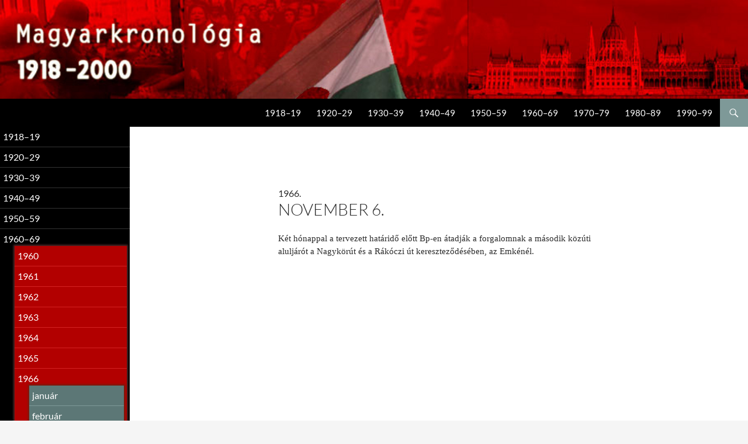

--- FILE ---
content_type: text/html; charset=UTF-8
request_url: https://magyarkronologia.hu/1966/11/06-12744
body_size: 15229
content:
<!DOCTYPE html>
<!--[if IE 7]>
<html class="ie ie7" lang="hu">
<![endif]-->
<!--[if IE 8]>
<html class="ie ie8" lang="hu">
<![endif]-->
<!--[if !(IE 7) & !(IE 8)]><!-->
<html lang="hu">
<!--<![endif]-->
<head>
	<meta charset="UTF-8">
	<meta name="viewport" content="width=device-width">
	<title>november 6. | Magyar kronológia</title>
	<link rel="profile" href="http://gmpg.org/xfn/11">
	<link rel="pingback" href="https://magyarkronologia.hu/xmlrpc.php">
	<!--[if lt IE 9]>
	<script src="https://magyarkronologia.hu/wp-content/themes/twentyfourteen/js/html5.js"></script>
	<![endif]-->
	<meta name='robots' content='max-image-preview:large' />
	<style>img:is([sizes="auto" i], [sizes^="auto," i]) { contain-intrinsic-size: 3000px 1500px }</style>
	<link rel="alternate" type="application/rss+xml" title="Magyar kronológia &raquo; hírcsatorna" href="https://magyarkronologia.hu/feed" />
<link rel="alternate" type="application/rss+xml" title="Magyar kronológia &raquo; hozzászólás hírcsatorna" href="https://magyarkronologia.hu/comments/feed" />
<link rel="alternate" type="application/rss+xml" title="Magyar kronológia &raquo; november 6. hozzászólás hírcsatorna" href="https://magyarkronologia.hu/1966/11/06-12744/feed" />
<script>
window._wpemojiSettings = {"baseUrl":"https:\/\/s.w.org\/images\/core\/emoji\/16.0.1\/72x72\/","ext":".png","svgUrl":"https:\/\/s.w.org\/images\/core\/emoji\/16.0.1\/svg\/","svgExt":".svg","source":{"concatemoji":"https:\/\/magyarkronologia.hu\/wp-includes\/js\/wp-emoji-release.min.js?ver=6.8.3"}};
/*! This file is auto-generated */
!function(s,n){var o,i,e;function c(e){try{var t={supportTests:e,timestamp:(new Date).valueOf()};sessionStorage.setItem(o,JSON.stringify(t))}catch(e){}}function p(e,t,n){e.clearRect(0,0,e.canvas.width,e.canvas.height),e.fillText(t,0,0);var t=new Uint32Array(e.getImageData(0,0,e.canvas.width,e.canvas.height).data),a=(e.clearRect(0,0,e.canvas.width,e.canvas.height),e.fillText(n,0,0),new Uint32Array(e.getImageData(0,0,e.canvas.width,e.canvas.height).data));return t.every(function(e,t){return e===a[t]})}function u(e,t){e.clearRect(0,0,e.canvas.width,e.canvas.height),e.fillText(t,0,0);for(var n=e.getImageData(16,16,1,1),a=0;a<n.data.length;a++)if(0!==n.data[a])return!1;return!0}function f(e,t,n,a){switch(t){case"flag":return n(e,"\ud83c\udff3\ufe0f\u200d\u26a7\ufe0f","\ud83c\udff3\ufe0f\u200b\u26a7\ufe0f")?!1:!n(e,"\ud83c\udde8\ud83c\uddf6","\ud83c\udde8\u200b\ud83c\uddf6")&&!n(e,"\ud83c\udff4\udb40\udc67\udb40\udc62\udb40\udc65\udb40\udc6e\udb40\udc67\udb40\udc7f","\ud83c\udff4\u200b\udb40\udc67\u200b\udb40\udc62\u200b\udb40\udc65\u200b\udb40\udc6e\u200b\udb40\udc67\u200b\udb40\udc7f");case"emoji":return!a(e,"\ud83e\udedf")}return!1}function g(e,t,n,a){var r="undefined"!=typeof WorkerGlobalScope&&self instanceof WorkerGlobalScope?new OffscreenCanvas(300,150):s.createElement("canvas"),o=r.getContext("2d",{willReadFrequently:!0}),i=(o.textBaseline="top",o.font="600 32px Arial",{});return e.forEach(function(e){i[e]=t(o,e,n,a)}),i}function t(e){var t=s.createElement("script");t.src=e,t.defer=!0,s.head.appendChild(t)}"undefined"!=typeof Promise&&(o="wpEmojiSettingsSupports",i=["flag","emoji"],n.supports={everything:!0,everythingExceptFlag:!0},e=new Promise(function(e){s.addEventListener("DOMContentLoaded",e,{once:!0})}),new Promise(function(t){var n=function(){try{var e=JSON.parse(sessionStorage.getItem(o));if("object"==typeof e&&"number"==typeof e.timestamp&&(new Date).valueOf()<e.timestamp+604800&&"object"==typeof e.supportTests)return e.supportTests}catch(e){}return null}();if(!n){if("undefined"!=typeof Worker&&"undefined"!=typeof OffscreenCanvas&&"undefined"!=typeof URL&&URL.createObjectURL&&"undefined"!=typeof Blob)try{var e="postMessage("+g.toString()+"("+[JSON.stringify(i),f.toString(),p.toString(),u.toString()].join(",")+"));",a=new Blob([e],{type:"text/javascript"}),r=new Worker(URL.createObjectURL(a),{name:"wpTestEmojiSupports"});return void(r.onmessage=function(e){c(n=e.data),r.terminate(),t(n)})}catch(e){}c(n=g(i,f,p,u))}t(n)}).then(function(e){for(var t in e)n.supports[t]=e[t],n.supports.everything=n.supports.everything&&n.supports[t],"flag"!==t&&(n.supports.everythingExceptFlag=n.supports.everythingExceptFlag&&n.supports[t]);n.supports.everythingExceptFlag=n.supports.everythingExceptFlag&&!n.supports.flag,n.DOMReady=!1,n.readyCallback=function(){n.DOMReady=!0}}).then(function(){return e}).then(function(){var e;n.supports.everything||(n.readyCallback(),(e=n.source||{}).concatemoji?t(e.concatemoji):e.wpemoji&&e.twemoji&&(t(e.twemoji),t(e.wpemoji)))}))}((window,document),window._wpemojiSettings);
</script>
<style id='wp-emoji-styles-inline-css'>

	img.wp-smiley, img.emoji {
		display: inline !important;
		border: none !important;
		box-shadow: none !important;
		height: 1em !important;
		width: 1em !important;
		margin: 0 0.07em !important;
		vertical-align: -0.1em !important;
		background: none !important;
		padding: 0 !important;
	}
</style>
<link rel='stylesheet' id='wp-block-library-css' href='https://magyarkronologia.hu/wp-includes/css/dist/block-library/style.min.css?ver=6.8.3' media='all' />
<style id='wp-block-library-theme-inline-css'>
.wp-block-audio :where(figcaption){color:#555;font-size:13px;text-align:center}.is-dark-theme .wp-block-audio :where(figcaption){color:#ffffffa6}.wp-block-audio{margin:0 0 1em}.wp-block-code{border:1px solid #ccc;border-radius:4px;font-family:Menlo,Consolas,monaco,monospace;padding:.8em 1em}.wp-block-embed :where(figcaption){color:#555;font-size:13px;text-align:center}.is-dark-theme .wp-block-embed :where(figcaption){color:#ffffffa6}.wp-block-embed{margin:0 0 1em}.blocks-gallery-caption{color:#555;font-size:13px;text-align:center}.is-dark-theme .blocks-gallery-caption{color:#ffffffa6}:root :where(.wp-block-image figcaption){color:#555;font-size:13px;text-align:center}.is-dark-theme :root :where(.wp-block-image figcaption){color:#ffffffa6}.wp-block-image{margin:0 0 1em}.wp-block-pullquote{border-bottom:4px solid;border-top:4px solid;color:currentColor;margin-bottom:1.75em}.wp-block-pullquote cite,.wp-block-pullquote footer,.wp-block-pullquote__citation{color:currentColor;font-size:.8125em;font-style:normal;text-transform:uppercase}.wp-block-quote{border-left:.25em solid;margin:0 0 1.75em;padding-left:1em}.wp-block-quote cite,.wp-block-quote footer{color:currentColor;font-size:.8125em;font-style:normal;position:relative}.wp-block-quote:where(.has-text-align-right){border-left:none;border-right:.25em solid;padding-left:0;padding-right:1em}.wp-block-quote:where(.has-text-align-center){border:none;padding-left:0}.wp-block-quote.is-large,.wp-block-quote.is-style-large,.wp-block-quote:where(.is-style-plain){border:none}.wp-block-search .wp-block-search__label{font-weight:700}.wp-block-search__button{border:1px solid #ccc;padding:.375em .625em}:where(.wp-block-group.has-background){padding:1.25em 2.375em}.wp-block-separator.has-css-opacity{opacity:.4}.wp-block-separator{border:none;border-bottom:2px solid;margin-left:auto;margin-right:auto}.wp-block-separator.has-alpha-channel-opacity{opacity:1}.wp-block-separator:not(.is-style-wide):not(.is-style-dots){width:100px}.wp-block-separator.has-background:not(.is-style-dots){border-bottom:none;height:1px}.wp-block-separator.has-background:not(.is-style-wide):not(.is-style-dots){height:2px}.wp-block-table{margin:0 0 1em}.wp-block-table td,.wp-block-table th{word-break:normal}.wp-block-table :where(figcaption){color:#555;font-size:13px;text-align:center}.is-dark-theme .wp-block-table :where(figcaption){color:#ffffffa6}.wp-block-video :where(figcaption){color:#555;font-size:13px;text-align:center}.is-dark-theme .wp-block-video :where(figcaption){color:#ffffffa6}.wp-block-video{margin:0 0 1em}:root :where(.wp-block-template-part.has-background){margin-bottom:0;margin-top:0;padding:1.25em 2.375em}
</style>
<style id='classic-theme-styles-inline-css'>
/*! This file is auto-generated */
.wp-block-button__link{color:#fff;background-color:#32373c;border-radius:9999px;box-shadow:none;text-decoration:none;padding:calc(.667em + 2px) calc(1.333em + 2px);font-size:1.125em}.wp-block-file__button{background:#32373c;color:#fff;text-decoration:none}
</style>
<style id='global-styles-inline-css'>
:root{--wp--preset--aspect-ratio--square: 1;--wp--preset--aspect-ratio--4-3: 4/3;--wp--preset--aspect-ratio--3-4: 3/4;--wp--preset--aspect-ratio--3-2: 3/2;--wp--preset--aspect-ratio--2-3: 2/3;--wp--preset--aspect-ratio--16-9: 16/9;--wp--preset--aspect-ratio--9-16: 9/16;--wp--preset--color--black: #000;--wp--preset--color--cyan-bluish-gray: #abb8c3;--wp--preset--color--white: #fff;--wp--preset--color--pale-pink: #f78da7;--wp--preset--color--vivid-red: #cf2e2e;--wp--preset--color--luminous-vivid-orange: #ff6900;--wp--preset--color--luminous-vivid-amber: #fcb900;--wp--preset--color--light-green-cyan: #7bdcb5;--wp--preset--color--vivid-green-cyan: #00d084;--wp--preset--color--pale-cyan-blue: #8ed1fc;--wp--preset--color--vivid-cyan-blue: #0693e3;--wp--preset--color--vivid-purple: #9b51e0;--wp--preset--color--green: #24890d;--wp--preset--color--dark-gray: #2b2b2b;--wp--preset--color--medium-gray: #767676;--wp--preset--color--light-gray: #f5f5f5;--wp--preset--gradient--vivid-cyan-blue-to-vivid-purple: linear-gradient(135deg,rgba(6,147,227,1) 0%,rgb(155,81,224) 100%);--wp--preset--gradient--light-green-cyan-to-vivid-green-cyan: linear-gradient(135deg,rgb(122,220,180) 0%,rgb(0,208,130) 100%);--wp--preset--gradient--luminous-vivid-amber-to-luminous-vivid-orange: linear-gradient(135deg,rgba(252,185,0,1) 0%,rgba(255,105,0,1) 100%);--wp--preset--gradient--luminous-vivid-orange-to-vivid-red: linear-gradient(135deg,rgba(255,105,0,1) 0%,rgb(207,46,46) 100%);--wp--preset--gradient--very-light-gray-to-cyan-bluish-gray: linear-gradient(135deg,rgb(238,238,238) 0%,rgb(169,184,195) 100%);--wp--preset--gradient--cool-to-warm-spectrum: linear-gradient(135deg,rgb(74,234,220) 0%,rgb(151,120,209) 20%,rgb(207,42,186) 40%,rgb(238,44,130) 60%,rgb(251,105,98) 80%,rgb(254,248,76) 100%);--wp--preset--gradient--blush-light-purple: linear-gradient(135deg,rgb(255,206,236) 0%,rgb(152,150,240) 100%);--wp--preset--gradient--blush-bordeaux: linear-gradient(135deg,rgb(254,205,165) 0%,rgb(254,45,45) 50%,rgb(107,0,62) 100%);--wp--preset--gradient--luminous-dusk: linear-gradient(135deg,rgb(255,203,112) 0%,rgb(199,81,192) 50%,rgb(65,88,208) 100%);--wp--preset--gradient--pale-ocean: linear-gradient(135deg,rgb(255,245,203) 0%,rgb(182,227,212) 50%,rgb(51,167,181) 100%);--wp--preset--gradient--electric-grass: linear-gradient(135deg,rgb(202,248,128) 0%,rgb(113,206,126) 100%);--wp--preset--gradient--midnight: linear-gradient(135deg,rgb(2,3,129) 0%,rgb(40,116,252) 100%);--wp--preset--font-size--small: 13px;--wp--preset--font-size--medium: 20px;--wp--preset--font-size--large: 36px;--wp--preset--font-size--x-large: 42px;--wp--preset--spacing--20: 0.44rem;--wp--preset--spacing--30: 0.67rem;--wp--preset--spacing--40: 1rem;--wp--preset--spacing--50: 1.5rem;--wp--preset--spacing--60: 2.25rem;--wp--preset--spacing--70: 3.38rem;--wp--preset--spacing--80: 5.06rem;--wp--preset--shadow--natural: 6px 6px 9px rgba(0, 0, 0, 0.2);--wp--preset--shadow--deep: 12px 12px 50px rgba(0, 0, 0, 0.4);--wp--preset--shadow--sharp: 6px 6px 0px rgba(0, 0, 0, 0.2);--wp--preset--shadow--outlined: 6px 6px 0px -3px rgba(255, 255, 255, 1), 6px 6px rgba(0, 0, 0, 1);--wp--preset--shadow--crisp: 6px 6px 0px rgba(0, 0, 0, 1);}:where(.is-layout-flex){gap: 0.5em;}:where(.is-layout-grid){gap: 0.5em;}body .is-layout-flex{display: flex;}.is-layout-flex{flex-wrap: wrap;align-items: center;}.is-layout-flex > :is(*, div){margin: 0;}body .is-layout-grid{display: grid;}.is-layout-grid > :is(*, div){margin: 0;}:where(.wp-block-columns.is-layout-flex){gap: 2em;}:where(.wp-block-columns.is-layout-grid){gap: 2em;}:where(.wp-block-post-template.is-layout-flex){gap: 1.25em;}:where(.wp-block-post-template.is-layout-grid){gap: 1.25em;}.has-black-color{color: var(--wp--preset--color--black) !important;}.has-cyan-bluish-gray-color{color: var(--wp--preset--color--cyan-bluish-gray) !important;}.has-white-color{color: var(--wp--preset--color--white) !important;}.has-pale-pink-color{color: var(--wp--preset--color--pale-pink) !important;}.has-vivid-red-color{color: var(--wp--preset--color--vivid-red) !important;}.has-luminous-vivid-orange-color{color: var(--wp--preset--color--luminous-vivid-orange) !important;}.has-luminous-vivid-amber-color{color: var(--wp--preset--color--luminous-vivid-amber) !important;}.has-light-green-cyan-color{color: var(--wp--preset--color--light-green-cyan) !important;}.has-vivid-green-cyan-color{color: var(--wp--preset--color--vivid-green-cyan) !important;}.has-pale-cyan-blue-color{color: var(--wp--preset--color--pale-cyan-blue) !important;}.has-vivid-cyan-blue-color{color: var(--wp--preset--color--vivid-cyan-blue) !important;}.has-vivid-purple-color{color: var(--wp--preset--color--vivid-purple) !important;}.has-black-background-color{background-color: var(--wp--preset--color--black) !important;}.has-cyan-bluish-gray-background-color{background-color: var(--wp--preset--color--cyan-bluish-gray) !important;}.has-white-background-color{background-color: var(--wp--preset--color--white) !important;}.has-pale-pink-background-color{background-color: var(--wp--preset--color--pale-pink) !important;}.has-vivid-red-background-color{background-color: var(--wp--preset--color--vivid-red) !important;}.has-luminous-vivid-orange-background-color{background-color: var(--wp--preset--color--luminous-vivid-orange) !important;}.has-luminous-vivid-amber-background-color{background-color: var(--wp--preset--color--luminous-vivid-amber) !important;}.has-light-green-cyan-background-color{background-color: var(--wp--preset--color--light-green-cyan) !important;}.has-vivid-green-cyan-background-color{background-color: var(--wp--preset--color--vivid-green-cyan) !important;}.has-pale-cyan-blue-background-color{background-color: var(--wp--preset--color--pale-cyan-blue) !important;}.has-vivid-cyan-blue-background-color{background-color: var(--wp--preset--color--vivid-cyan-blue) !important;}.has-vivid-purple-background-color{background-color: var(--wp--preset--color--vivid-purple) !important;}.has-black-border-color{border-color: var(--wp--preset--color--black) !important;}.has-cyan-bluish-gray-border-color{border-color: var(--wp--preset--color--cyan-bluish-gray) !important;}.has-white-border-color{border-color: var(--wp--preset--color--white) !important;}.has-pale-pink-border-color{border-color: var(--wp--preset--color--pale-pink) !important;}.has-vivid-red-border-color{border-color: var(--wp--preset--color--vivid-red) !important;}.has-luminous-vivid-orange-border-color{border-color: var(--wp--preset--color--luminous-vivid-orange) !important;}.has-luminous-vivid-amber-border-color{border-color: var(--wp--preset--color--luminous-vivid-amber) !important;}.has-light-green-cyan-border-color{border-color: var(--wp--preset--color--light-green-cyan) !important;}.has-vivid-green-cyan-border-color{border-color: var(--wp--preset--color--vivid-green-cyan) !important;}.has-pale-cyan-blue-border-color{border-color: var(--wp--preset--color--pale-cyan-blue) !important;}.has-vivid-cyan-blue-border-color{border-color: var(--wp--preset--color--vivid-cyan-blue) !important;}.has-vivid-purple-border-color{border-color: var(--wp--preset--color--vivid-purple) !important;}.has-vivid-cyan-blue-to-vivid-purple-gradient-background{background: var(--wp--preset--gradient--vivid-cyan-blue-to-vivid-purple) !important;}.has-light-green-cyan-to-vivid-green-cyan-gradient-background{background: var(--wp--preset--gradient--light-green-cyan-to-vivid-green-cyan) !important;}.has-luminous-vivid-amber-to-luminous-vivid-orange-gradient-background{background: var(--wp--preset--gradient--luminous-vivid-amber-to-luminous-vivid-orange) !important;}.has-luminous-vivid-orange-to-vivid-red-gradient-background{background: var(--wp--preset--gradient--luminous-vivid-orange-to-vivid-red) !important;}.has-very-light-gray-to-cyan-bluish-gray-gradient-background{background: var(--wp--preset--gradient--very-light-gray-to-cyan-bluish-gray) !important;}.has-cool-to-warm-spectrum-gradient-background{background: var(--wp--preset--gradient--cool-to-warm-spectrum) !important;}.has-blush-light-purple-gradient-background{background: var(--wp--preset--gradient--blush-light-purple) !important;}.has-blush-bordeaux-gradient-background{background: var(--wp--preset--gradient--blush-bordeaux) !important;}.has-luminous-dusk-gradient-background{background: var(--wp--preset--gradient--luminous-dusk) !important;}.has-pale-ocean-gradient-background{background: var(--wp--preset--gradient--pale-ocean) !important;}.has-electric-grass-gradient-background{background: var(--wp--preset--gradient--electric-grass) !important;}.has-midnight-gradient-background{background: var(--wp--preset--gradient--midnight) !important;}.has-small-font-size{font-size: var(--wp--preset--font-size--small) !important;}.has-medium-font-size{font-size: var(--wp--preset--font-size--medium) !important;}.has-large-font-size{font-size: var(--wp--preset--font-size--large) !important;}.has-x-large-font-size{font-size: var(--wp--preset--font-size--x-large) !important;}
:where(.wp-block-post-template.is-layout-flex){gap: 1.25em;}:where(.wp-block-post-template.is-layout-grid){gap: 1.25em;}
:where(.wp-block-columns.is-layout-flex){gap: 2em;}:where(.wp-block-columns.is-layout-grid){gap: 2em;}
:root :where(.wp-block-pullquote){font-size: 1.5em;line-height: 1.6;}
</style>
<link rel='stylesheet' id='twentyfourteen-lato-css' href='https://magyarkronologia.hu/wp-content/themes/twentyfourteen/fonts/font-lato.css?ver=20230328' media='all' />
<link rel='stylesheet' id='genericons-css' href='https://magyarkronologia.hu/wp-content/themes/twentyfourteen/genericons/genericons.css?ver=20251101' media='all' />
<link rel='stylesheet' id='twentyfourteen-style-css' href='https://magyarkronologia.hu/wp-content/themes/twentyfourteen-child/style.css?ver=20251202' media='all' />
<link rel='stylesheet' id='twentyfourteen-block-style-css' href='https://magyarkronologia.hu/wp-content/themes/twentyfourteen/css/blocks.css?ver=20250715' media='all' />
<script src="https://magyarkronologia.hu/wp-includes/js/jquery/jquery.min.js?ver=3.7.1" id="jquery-core-js"></script>
<script src="https://magyarkronologia.hu/wp-includes/js/jquery/jquery-migrate.min.js?ver=3.4.1" id="jquery-migrate-js"></script>
<script src="https://magyarkronologia.hu/wp-content/themes/twentyfourteen/js/functions.js?ver=20250729" id="twentyfourteen-script-js" defer data-wp-strategy="defer"></script>
<link rel="https://api.w.org/" href="https://magyarkronologia.hu/wp-json/" /><link rel="alternate" title="JSON" type="application/json" href="https://magyarkronologia.hu/wp-json/wp/v2/posts/12744" /><link rel="EditURI" type="application/rsd+xml" title="RSD" href="https://magyarkronologia.hu/xmlrpc.php?rsd" />
<link rel="canonical" href="https://magyarkronologia.hu/1966/11/06-12744" />
<link rel='shortlink' href='https://magyarkronologia.hu/?p=12744' />
<link rel="alternate" title="oEmbed (JSON)" type="application/json+oembed" href="https://magyarkronologia.hu/wp-json/oembed/1.0/embed?url=https%3A%2F%2Fmagyarkronologia.hu%2F1966%2F11%2F06-12744" />
<link rel="alternate" title="oEmbed (XML)" type="text/xml+oembed" href="https://magyarkronologia.hu/wp-json/oembed/1.0/embed?url=https%3A%2F%2Fmagyarkronologia.hu%2F1966%2F11%2F06-12744&#038;format=xml" />
<link rel="icon" href="https://magyarkronologia.hu/wp-content/uploads/2020/05/ikon-150x150.png" sizes="32x32" />
<link rel="icon" href="https://magyarkronologia.hu/wp-content/uploads/2020/05/ikon.png" sizes="192x192" />
<link rel="apple-touch-icon" href="https://magyarkronologia.hu/wp-content/uploads/2020/05/ikon.png" />
<meta name="msapplication-TileImage" content="https://magyarkronologia.hu/wp-content/uploads/2020/05/ikon.png" />
</head>

<body class="wp-singular post-template-default single single-post postid-12744 single-format-standard wp-embed-responsive wp-theme-twentyfourteen wp-child-theme-twentyfourteen-child header-image full-width footer-widgets singular">
<div id="page" class="hfeed site">
		<div id="site-header">
		<a href="https://magyarkronologia.hu/" rel="home">
			<img src="https://magyarkronologia.hu/wp-content/uploads/2016/10/cropped-header2.jpg" alt="Magyar kronológia">
		</a>
	</div>
	
	<header id="masthead" class="site-header" role="banner">
		<div class="header-main">
			<h1 class="site-title"><a href="https://magyarkronologia.hu/" rel="home">Magyar kronológia</a></h1>

			<div class="search-toggle">
				<a href="#search-container" class="screen-reader-text" aria-expanded="false" aria-controls="search-container">Keresés</a>
			</div>

			<nav id="primary-navigation" class="site-navigation primary-navigation" role="navigation">
				<button class="menu-toggle">Elsődleges menü</button>
				<a class="screen-reader-text skip-link" href="#content">Kilépés a tartalomba</a>
				<div class="menu-main-menu-container"><ul id="primary-menu" class="nav-menu"><li id="menu-item-40879" class="menu-item menu-item-type-taxonomy menu-item-object-category menu-item-40879"><a href="https://magyarkronologia.hu/1918-1919">1918–19</a></li>
<li id="menu-item-40880" class="menu-item menu-item-type-taxonomy menu-item-object-category menu-item-40880"><a href="https://magyarkronologia.hu/1920-1929">1920–29</a></li>
<li id="menu-item-40881" class="menu-item menu-item-type-taxonomy menu-item-object-category menu-item-40881"><a href="https://magyarkronologia.hu/1930-1939">1930–39</a></li>
<li id="menu-item-40882" class="menu-item menu-item-type-taxonomy menu-item-object-category menu-item-40882"><a href="https://magyarkronologia.hu/1940-1949">1940–49</a></li>
<li id="menu-item-40883" class="menu-item menu-item-type-taxonomy menu-item-object-category menu-item-40883"><a href="https://magyarkronologia.hu/1950-1959">1950–59</a></li>
<li id="menu-item-40884" class="menu-item menu-item-type-taxonomy menu-item-object-category current-post-ancestor menu-item-40884"><a href="https://magyarkronologia.hu/1960-1969">1960–69</a></li>
<li id="menu-item-40876" class="menu-item menu-item-type-taxonomy menu-item-object-category menu-item-40876"><a href="https://magyarkronologia.hu/1970-1979">1970–79</a></li>
<li id="menu-item-40877" class="menu-item menu-item-type-taxonomy menu-item-object-category menu-item-40877"><a href="https://magyarkronologia.hu/1980-1989">1980–89</a></li>
<li id="menu-item-40878" class="menu-item menu-item-type-taxonomy menu-item-object-category menu-item-40878"><a href="https://magyarkronologia.hu/1990-1999">1990–99</a></li>
</ul></div>			</nav>
		</div>

		<div id="search-container" class="search-box-wrapper hide">
			<div class="search-box">
				<form role="search" method="get" class="search-form" action="https://magyarkronologia.hu/">
				<label>
					<span class="screen-reader-text">Keresés:</span>
					<input type="search" class="search-field" placeholder="Keresés&hellip;" value="" name="s" />
				</label>
				<input type="submit" class="search-submit" value="Keresés" />
			</form>			</div>
		</div>
	</header><!-- #masthead -->

	<div id="main" class="site-main">

	<div id="primary" class="content-area">
		<div id="content" class="site-content" role="main">
			
<article id="post-12744" class="post-12744 post type-post status-publish format-standard hentry category-60 category-345840">
	
	<header class="entry-header">
				<div class="entry-meta">
			<span class="cat-links"><a href="https://magyarkronologia.hu/1966" rel="category tag">1966</a>, <a href="https://magyarkronologia.hu/1966/11" rel="category tag">november</a></span>
		</div>
		1966.<h1 class="entry-title">november 6.</h1>
		<div class="entry-meta">
			<span class="entry-date"><a href="https://magyarkronologia.hu/1966/11/06-12744" rel="bookmark"><time class="entry-date" datetime="1966-11-06T00:00:00+00:00">1966. 11. 06</time></a></span> <span class="byline"><span class="author vcard"><a class="url fn n" href="https://magyarkronologia.hu/author/magyarkronologia" rel="author">magyarkronologia</a></span></span>			<span class="comments-link"><a href="https://magyarkronologia.hu/1966/11/06-12744#respond">Hozzászólás most!</a></span>
					</div><!-- .entry-meta -->
	</header><!-- .entry-header -->

		<div class="entry-content">
		<p>Két hónappal a tervezett határidő előtt Bp-en átadják a forgalomnak a második közúti aluljárót a Nagykörút és a Rákóczi út kereszteződésében, az Emkénél.</p>
	</div><!-- .entry-content -->
	    
  
	</article><!-- #post-## -->
	<!--nav class="navigation post-navigation" role="navigation">
		<h1 class="screen-reader-text">Bejegyzés navigáció</h1>
		<div class="nav-links">
			<a href="https://magyarkronologia.hu/1966/11/05-12743" rel="prev"><span class="meta-nav">Előző bejegyzés</span> november 5.</a><a href="https://magyarkronologia.hu/1966/11/07-12745" rel="next"><span class="meta-nav">Következő bejegyzés</span> november 7.</a>		</div>
	</nav--><!-- .navigation -->
	
<div id="comments" class="comments-area">

	
	
</div><!-- #comments -->
		</div><!-- #content -->
	</div><!-- #primary -->

<div id="secondary">
		<h2 class="site-description">1918–2000</h2>
	
	
		<div id="primary-sidebar" class="primary-sidebar widget-area" role="complementary">
					<li class="cat-item cat-item-2"><a href="https://magyarkronologia.hu/1918-1919">1918–19</a>
<ul class='children'>
	<li class="cat-item cat-item-12"><a href="https://magyarkronologia.hu/1918">1918</a>
	<ul class='children'>
	<li class="cat-item cat-item-345263"><a href="https://magyarkronologia.hu/1918/10">október</a>
</li>
	<li class="cat-item cat-item-345264"><a href="https://magyarkronologia.hu/1918/11">november</a>
</li>
	<li class="cat-item cat-item-345265"><a href="https://magyarkronologia.hu/1918/12">december</a>
</li>
	</ul>
</li>
	<li class="cat-item cat-item-13"><a href="https://magyarkronologia.hu/1919">1919</a>
	<ul class='children'>
	<li class="cat-item cat-item-345266"><a href="https://magyarkronologia.hu/1919/01">január</a>
</li>
	<li class="cat-item cat-item-345267"><a href="https://magyarkronologia.hu/1919/02">február</a>
</li>
	<li class="cat-item cat-item-345268"><a href="https://magyarkronologia.hu/1919/03">március</a>
</li>
	<li class="cat-item cat-item-345269"><a href="https://magyarkronologia.hu/1919/04">április</a>
</li>
	<li class="cat-item cat-item-345270"><a href="https://magyarkronologia.hu/1919/05">május</a>
</li>
	<li class="cat-item cat-item-345271"><a href="https://magyarkronologia.hu/1919/06">június</a>
</li>
	<li class="cat-item cat-item-345272"><a href="https://magyarkronologia.hu/1919/07">július</a>
</li>
	<li class="cat-item cat-item-345273"><a href="https://magyarkronologia.hu/1919/08">augusztus</a>
</li>
	<li class="cat-item cat-item-345274"><a href="https://magyarkronologia.hu/1919/09">szeptember</a>
</li>
	<li class="cat-item cat-item-345275"><a href="https://magyarkronologia.hu/1919/10">október</a>
</li>
	<li class="cat-item cat-item-345276"><a href="https://magyarkronologia.hu/1919/11">november</a>
</li>
	<li class="cat-item cat-item-345277"><a href="https://magyarkronologia.hu/1919/12">december</a>
</li>
	</ul>
</li>
</ul>
</li>
	<li class="cat-item cat-item-3"><a href="https://magyarkronologia.hu/1920-1929">1920–29</a>
<ul class='children'>
	<li class="cat-item cat-item-14"><a href="https://magyarkronologia.hu/1920">1920</a>
	<ul class='children'>
	<li class="cat-item cat-item-345278"><a href="https://magyarkronologia.hu/1920/01">január</a>
</li>
	<li class="cat-item cat-item-345279"><a href="https://magyarkronologia.hu/1920/02">február</a>
</li>
	<li class="cat-item cat-item-345280"><a href="https://magyarkronologia.hu/1920/03">március</a>
</li>
	<li class="cat-item cat-item-345281"><a href="https://magyarkronologia.hu/1920/04">április</a>
</li>
	<li class="cat-item cat-item-345282"><a href="https://magyarkronologia.hu/1920/05">május</a>
</li>
	<li class="cat-item cat-item-345283"><a href="https://magyarkronologia.hu/1920/06">június</a>
</li>
	<li class="cat-item cat-item-345284"><a href="https://magyarkronologia.hu/1920/07">július</a>
</li>
	<li class="cat-item cat-item-345285"><a href="https://magyarkronologia.hu/1920/08">augusztus</a>
</li>
	<li class="cat-item cat-item-345286"><a href="https://magyarkronologia.hu/1920/09">szeptember</a>
</li>
	<li class="cat-item cat-item-345287"><a href="https://magyarkronologia.hu/1920/10">október</a>
</li>
	<li class="cat-item cat-item-345288"><a href="https://magyarkronologia.hu/1920/11">november</a>
</li>
	<li class="cat-item cat-item-345289"><a href="https://magyarkronologia.hu/1920/12">december</a>
</li>
	</ul>
</li>
	<li class="cat-item cat-item-15"><a href="https://magyarkronologia.hu/1921">1921</a>
	<ul class='children'>
	<li class="cat-item cat-item-345290"><a href="https://magyarkronologia.hu/1921/01">január</a>
</li>
	<li class="cat-item cat-item-345291"><a href="https://magyarkronologia.hu/1921/02">február</a>
</li>
	<li class="cat-item cat-item-345292"><a href="https://magyarkronologia.hu/1921/03">március</a>
</li>
	<li class="cat-item cat-item-345293"><a href="https://magyarkronologia.hu/1921/04">április</a>
</li>
	<li class="cat-item cat-item-345294"><a href="https://magyarkronologia.hu/1921/05">május</a>
</li>
	<li class="cat-item cat-item-345295"><a href="https://magyarkronologia.hu/1921/06">június</a>
</li>
	<li class="cat-item cat-item-345296"><a href="https://magyarkronologia.hu/1921/07">július</a>
</li>
	<li class="cat-item cat-item-345297"><a href="https://magyarkronologia.hu/1921/08">augusztus</a>
</li>
	<li class="cat-item cat-item-345298"><a href="https://magyarkronologia.hu/1921/09">szeptember</a>
</li>
	<li class="cat-item cat-item-345299"><a href="https://magyarkronologia.hu/1921/10">október</a>
</li>
	<li class="cat-item cat-item-345300"><a href="https://magyarkronologia.hu/1921/11">november</a>
</li>
	<li class="cat-item cat-item-345301"><a href="https://magyarkronologia.hu/1921/12">december</a>
</li>
	</ul>
</li>
	<li class="cat-item cat-item-16"><a href="https://magyarkronologia.hu/1922">1922</a>
	<ul class='children'>
	<li class="cat-item cat-item-345302"><a href="https://magyarkronologia.hu/1922/01">január</a>
</li>
	<li class="cat-item cat-item-345303"><a href="https://magyarkronologia.hu/1922/02">február</a>
</li>
	<li class="cat-item cat-item-345304"><a href="https://magyarkronologia.hu/1922/03">március</a>
</li>
	<li class="cat-item cat-item-345305"><a href="https://magyarkronologia.hu/1922/04">április</a>
</li>
	<li class="cat-item cat-item-345306"><a href="https://magyarkronologia.hu/1922/05">május</a>
</li>
	<li class="cat-item cat-item-345307"><a href="https://magyarkronologia.hu/1922/06">június</a>
</li>
	<li class="cat-item cat-item-345308"><a href="https://magyarkronologia.hu/1922/07">július</a>
</li>
	<li class="cat-item cat-item-345309"><a href="https://magyarkronologia.hu/1922/08">augusztus</a>
</li>
	<li class="cat-item cat-item-345310"><a href="https://magyarkronologia.hu/1922/09">szeptember</a>
</li>
	<li class="cat-item cat-item-345311"><a href="https://magyarkronologia.hu/1922/10">október</a>
</li>
	<li class="cat-item cat-item-345312"><a href="https://magyarkronologia.hu/1922/11">november</a>
</li>
	<li class="cat-item cat-item-345313"><a href="https://magyarkronologia.hu/1922/12">december</a>
</li>
	</ul>
</li>
	<li class="cat-item cat-item-17"><a href="https://magyarkronologia.hu/1923">1923</a>
	<ul class='children'>
	<li class="cat-item cat-item-345314"><a href="https://magyarkronologia.hu/1923/01">január</a>
</li>
	<li class="cat-item cat-item-345315"><a href="https://magyarkronologia.hu/1923/02">február</a>
</li>
	<li class="cat-item cat-item-345316"><a href="https://magyarkronologia.hu/1923/03">március</a>
</li>
	<li class="cat-item cat-item-345317"><a href="https://magyarkronologia.hu/1923/04">április</a>
</li>
	<li class="cat-item cat-item-345318"><a href="https://magyarkronologia.hu/1923/05">május</a>
</li>
	<li class="cat-item cat-item-345319"><a href="https://magyarkronologia.hu/1923/06">június</a>
</li>
	<li class="cat-item cat-item-345320"><a href="https://magyarkronologia.hu/1923/07">július</a>
</li>
	<li class="cat-item cat-item-345321"><a href="https://magyarkronologia.hu/1923/08">augusztus</a>
</li>
	<li class="cat-item cat-item-345322"><a href="https://magyarkronologia.hu/1923/09">szeptember</a>
</li>
	<li class="cat-item cat-item-345323"><a href="https://magyarkronologia.hu/1923/10">október</a>
</li>
	<li class="cat-item cat-item-345324"><a href="https://magyarkronologia.hu/1923/11">november</a>
</li>
	<li class="cat-item cat-item-345325"><a href="https://magyarkronologia.hu/1923/12">december</a>
</li>
	</ul>
</li>
	<li class="cat-item cat-item-18"><a href="https://magyarkronologia.hu/1924">1924</a>
	<ul class='children'>
	<li class="cat-item cat-item-345326"><a href="https://magyarkronologia.hu/1924/01">január</a>
</li>
	<li class="cat-item cat-item-345327"><a href="https://magyarkronologia.hu/1924/02">február</a>
</li>
	<li class="cat-item cat-item-345328"><a href="https://magyarkronologia.hu/1924/03">március</a>
</li>
	<li class="cat-item cat-item-345329"><a href="https://magyarkronologia.hu/1924/04">április</a>
</li>
	<li class="cat-item cat-item-345330"><a href="https://magyarkronologia.hu/1924/05">május</a>
</li>
	<li class="cat-item cat-item-345331"><a href="https://magyarkronologia.hu/1924/06">június</a>
</li>
	<li class="cat-item cat-item-345332"><a href="https://magyarkronologia.hu/1924/07">július</a>
</li>
	<li class="cat-item cat-item-345333"><a href="https://magyarkronologia.hu/1924/08">augusztus</a>
</li>
	<li class="cat-item cat-item-345334"><a href="https://magyarkronologia.hu/1924/09">szeptember</a>
</li>
	<li class="cat-item cat-item-345335"><a href="https://magyarkronologia.hu/1924/10">október</a>
</li>
	<li class="cat-item cat-item-345336"><a href="https://magyarkronologia.hu/1924/11">november</a>
</li>
	<li class="cat-item cat-item-345337"><a href="https://magyarkronologia.hu/1924/12">december</a>
</li>
	</ul>
</li>
	<li class="cat-item cat-item-19"><a href="https://magyarkronologia.hu/1925">1925</a>
	<ul class='children'>
	<li class="cat-item cat-item-345338"><a href="https://magyarkronologia.hu/1925/01">január</a>
</li>
	<li class="cat-item cat-item-345339"><a href="https://magyarkronologia.hu/1925/02">február</a>
</li>
	<li class="cat-item cat-item-345340"><a href="https://magyarkronologia.hu/1925/03">március</a>
</li>
	<li class="cat-item cat-item-345341"><a href="https://magyarkronologia.hu/1925/04">április</a>
</li>
	<li class="cat-item cat-item-345342"><a href="https://magyarkronologia.hu/1925/05">május</a>
</li>
	<li class="cat-item cat-item-345343"><a href="https://magyarkronologia.hu/1925/06">június</a>
</li>
	<li class="cat-item cat-item-345344"><a href="https://magyarkronologia.hu/1925/07">július</a>
</li>
	<li class="cat-item cat-item-345345"><a href="https://magyarkronologia.hu/1925/08">augusztus</a>
</li>
	<li class="cat-item cat-item-345346"><a href="https://magyarkronologia.hu/1925/09">szeptember</a>
</li>
	<li class="cat-item cat-item-345347"><a href="https://magyarkronologia.hu/1925/10">október</a>
</li>
	<li class="cat-item cat-item-345348"><a href="https://magyarkronologia.hu/1925/11">november</a>
</li>
	<li class="cat-item cat-item-345349"><a href="https://magyarkronologia.hu/1925/12">december</a>
</li>
	</ul>
</li>
	<li class="cat-item cat-item-20"><a href="https://magyarkronologia.hu/1926">1926</a>
	<ul class='children'>
	<li class="cat-item cat-item-345350"><a href="https://magyarkronologia.hu/1926/01">január</a>
</li>
	<li class="cat-item cat-item-345351"><a href="https://magyarkronologia.hu/1926/02">február</a>
</li>
	<li class="cat-item cat-item-345352"><a href="https://magyarkronologia.hu/1926/03">március</a>
</li>
	<li class="cat-item cat-item-345353"><a href="https://magyarkronologia.hu/1926/04">április</a>
</li>
	<li class="cat-item cat-item-345354"><a href="https://magyarkronologia.hu/1926/05">május</a>
</li>
	<li class="cat-item cat-item-345355"><a href="https://magyarkronologia.hu/1926/06">június</a>
</li>
	<li class="cat-item cat-item-345356"><a href="https://magyarkronologia.hu/1926/07">július</a>
</li>
	<li class="cat-item cat-item-345357"><a href="https://magyarkronologia.hu/1926/08">augusztus</a>
</li>
	<li class="cat-item cat-item-345358"><a href="https://magyarkronologia.hu/1926/09">szeptember</a>
</li>
	<li class="cat-item cat-item-345359"><a href="https://magyarkronologia.hu/1926/10">október</a>
</li>
	<li class="cat-item cat-item-345360"><a href="https://magyarkronologia.hu/1926/11">november</a>
</li>
	<li class="cat-item cat-item-345361"><a href="https://magyarkronologia.hu/1926/12">december</a>
</li>
	</ul>
</li>
	<li class="cat-item cat-item-21"><a href="https://magyarkronologia.hu/1927">1927</a>
	<ul class='children'>
	<li class="cat-item cat-item-345362"><a href="https://magyarkronologia.hu/1927/01">január</a>
</li>
	<li class="cat-item cat-item-345363"><a href="https://magyarkronologia.hu/1927/02">február</a>
</li>
	<li class="cat-item cat-item-345364"><a href="https://magyarkronologia.hu/1927/03">március</a>
</li>
	<li class="cat-item cat-item-345365"><a href="https://magyarkronologia.hu/1927/04">április</a>
</li>
	<li class="cat-item cat-item-345366"><a href="https://magyarkronologia.hu/1927/05">május</a>
</li>
	<li class="cat-item cat-item-345367"><a href="https://magyarkronologia.hu/1927/06">június</a>
</li>
	<li class="cat-item cat-item-345368"><a href="https://magyarkronologia.hu/1927/07">július</a>
</li>
	<li class="cat-item cat-item-345369"><a href="https://magyarkronologia.hu/1927/08">augusztus</a>
</li>
	<li class="cat-item cat-item-345370"><a href="https://magyarkronologia.hu/1927/09">szeptember</a>
</li>
	<li class="cat-item cat-item-345371"><a href="https://magyarkronologia.hu/1927/10">október</a>
</li>
	<li class="cat-item cat-item-345372"><a href="https://magyarkronologia.hu/1927/11">november</a>
</li>
	<li class="cat-item cat-item-345373"><a href="https://magyarkronologia.hu/1927/12">december</a>
</li>
	</ul>
</li>
	<li class="cat-item cat-item-22"><a href="https://magyarkronologia.hu/1928">1928</a>
	<ul class='children'>
	<li class="cat-item cat-item-345374"><a href="https://magyarkronologia.hu/1928/01">január</a>
</li>
	<li class="cat-item cat-item-345375"><a href="https://magyarkronologia.hu/1928/02">február</a>
</li>
	<li class="cat-item cat-item-345376"><a href="https://magyarkronologia.hu/1928/03">március</a>
</li>
	<li class="cat-item cat-item-345377"><a href="https://magyarkronologia.hu/1928/04">április</a>
</li>
	<li class="cat-item cat-item-345378"><a href="https://magyarkronologia.hu/1928/05">május</a>
</li>
	<li class="cat-item cat-item-345379"><a href="https://magyarkronologia.hu/1928/06">június</a>
</li>
	<li class="cat-item cat-item-345380"><a href="https://magyarkronologia.hu/1928/07">július</a>
</li>
	<li class="cat-item cat-item-345381"><a href="https://magyarkronologia.hu/1928/08">augusztus</a>
</li>
	<li class="cat-item cat-item-345382"><a href="https://magyarkronologia.hu/1928/09">szeptember</a>
</li>
	<li class="cat-item cat-item-345383"><a href="https://magyarkronologia.hu/1928/10">október</a>
</li>
	<li class="cat-item cat-item-345384"><a href="https://magyarkronologia.hu/1928/11">november</a>
</li>
	<li class="cat-item cat-item-345385"><a href="https://magyarkronologia.hu/1928/12">december</a>
</li>
	</ul>
</li>
	<li class="cat-item cat-item-23"><a href="https://magyarkronologia.hu/1929">1929</a>
	<ul class='children'>
	<li class="cat-item cat-item-345386"><a href="https://magyarkronologia.hu/1929/01">január</a>
</li>
	<li class="cat-item cat-item-345387"><a href="https://magyarkronologia.hu/1929/02">február</a>
</li>
	<li class="cat-item cat-item-345388"><a href="https://magyarkronologia.hu/1929/03">március</a>
</li>
	<li class="cat-item cat-item-345389"><a href="https://magyarkronologia.hu/1929/04">április</a>
</li>
	<li class="cat-item cat-item-345390"><a href="https://magyarkronologia.hu/1929/05">május</a>
</li>
	<li class="cat-item cat-item-345391"><a href="https://magyarkronologia.hu/1929/06">június</a>
</li>
	<li class="cat-item cat-item-345392"><a href="https://magyarkronologia.hu/1929/07">július</a>
</li>
	<li class="cat-item cat-item-345393"><a href="https://magyarkronologia.hu/1929/08">augusztus</a>
</li>
	<li class="cat-item cat-item-345394"><a href="https://magyarkronologia.hu/1929/09">szeptember</a>
</li>
	<li class="cat-item cat-item-345395"><a href="https://magyarkronologia.hu/1929/10">október</a>
</li>
	<li class="cat-item cat-item-345396"><a href="https://magyarkronologia.hu/1929/11">november</a>
</li>
	<li class="cat-item cat-item-345397"><a href="https://magyarkronologia.hu/1929/12">december</a>
</li>
	</ul>
</li>
</ul>
</li>
	<li class="cat-item cat-item-4"><a href="https://magyarkronologia.hu/1930-1939">1930–39</a>
<ul class='children'>
	<li class="cat-item cat-item-24"><a href="https://magyarkronologia.hu/1930">1930</a>
	<ul class='children'>
	<li class="cat-item cat-item-345398"><a href="https://magyarkronologia.hu/1930/01">január</a>
</li>
	<li class="cat-item cat-item-345399"><a href="https://magyarkronologia.hu/1930/02">február</a>
</li>
	<li class="cat-item cat-item-345400"><a href="https://magyarkronologia.hu/1930/03">március</a>
</li>
	<li class="cat-item cat-item-345401"><a href="https://magyarkronologia.hu/1930/04">április</a>
</li>
	<li class="cat-item cat-item-345402"><a href="https://magyarkronologia.hu/1930/05">május</a>
</li>
	<li class="cat-item cat-item-345403"><a href="https://magyarkronologia.hu/1930/06">június</a>
</li>
	<li class="cat-item cat-item-345404"><a href="https://magyarkronologia.hu/1930/07">július</a>
</li>
	<li class="cat-item cat-item-345405"><a href="https://magyarkronologia.hu/1930/08">augusztus</a>
</li>
	<li class="cat-item cat-item-345406"><a href="https://magyarkronologia.hu/1930/09">szeptember</a>
</li>
	<li class="cat-item cat-item-345407"><a href="https://magyarkronologia.hu/1930/10">október</a>
</li>
	<li class="cat-item cat-item-345408"><a href="https://magyarkronologia.hu/1930/11">november</a>
</li>
	<li class="cat-item cat-item-345409"><a href="https://magyarkronologia.hu/1930/12">december</a>
</li>
	</ul>
</li>
	<li class="cat-item cat-item-25"><a href="https://magyarkronologia.hu/1931">1931</a>
	<ul class='children'>
	<li class="cat-item cat-item-345410"><a href="https://magyarkronologia.hu/1931/01">január</a>
</li>
	<li class="cat-item cat-item-345411"><a href="https://magyarkronologia.hu/1931/02">február</a>
</li>
	<li class="cat-item cat-item-345412"><a href="https://magyarkronologia.hu/1931/03">március</a>
</li>
	<li class="cat-item cat-item-345413"><a href="https://magyarkronologia.hu/1931/04">április</a>
</li>
	<li class="cat-item cat-item-345414"><a href="https://magyarkronologia.hu/1931/05">május</a>
</li>
	<li class="cat-item cat-item-345415"><a href="https://magyarkronologia.hu/1931/06">június</a>
</li>
	<li class="cat-item cat-item-345416"><a href="https://magyarkronologia.hu/1931/07">július</a>
</li>
	<li class="cat-item cat-item-345417"><a href="https://magyarkronologia.hu/1931/08">augusztus</a>
</li>
	<li class="cat-item cat-item-345418"><a href="https://magyarkronologia.hu/1931/09">szeptember</a>
</li>
	<li class="cat-item cat-item-345419"><a href="https://magyarkronologia.hu/1931/10">október</a>
</li>
	<li class="cat-item cat-item-345420"><a href="https://magyarkronologia.hu/1931/11">november</a>
</li>
	<li class="cat-item cat-item-345421"><a href="https://magyarkronologia.hu/1931/12">december</a>
</li>
	</ul>
</li>
	<li class="cat-item cat-item-26"><a href="https://magyarkronologia.hu/1932">1932</a>
	<ul class='children'>
	<li class="cat-item cat-item-345422"><a href="https://magyarkronologia.hu/1932/01">január</a>
</li>
	<li class="cat-item cat-item-345423"><a href="https://magyarkronologia.hu/1932/02">február</a>
</li>
	<li class="cat-item cat-item-345424"><a href="https://magyarkronologia.hu/1932/03">március</a>
</li>
	<li class="cat-item cat-item-345425"><a href="https://magyarkronologia.hu/1932/04">április</a>
</li>
	<li class="cat-item cat-item-345426"><a href="https://magyarkronologia.hu/1932/05">május</a>
</li>
	<li class="cat-item cat-item-345427"><a href="https://magyarkronologia.hu/1932/06">június</a>
</li>
	<li class="cat-item cat-item-345428"><a href="https://magyarkronologia.hu/1932/07">július</a>
</li>
	<li class="cat-item cat-item-345429"><a href="https://magyarkronologia.hu/1932/08">augusztus</a>
</li>
	<li class="cat-item cat-item-345430"><a href="https://magyarkronologia.hu/1932/09">szeptember</a>
</li>
	<li class="cat-item cat-item-345431"><a href="https://magyarkronologia.hu/1932/10">október</a>
</li>
	<li class="cat-item cat-item-345432"><a href="https://magyarkronologia.hu/1932/11">november</a>
</li>
	<li class="cat-item cat-item-345433"><a href="https://magyarkronologia.hu/1932/12">december</a>
</li>
	</ul>
</li>
	<li class="cat-item cat-item-27"><a href="https://magyarkronologia.hu/1933">1933</a>
	<ul class='children'>
	<li class="cat-item cat-item-345434"><a href="https://magyarkronologia.hu/1933/01">január</a>
</li>
	<li class="cat-item cat-item-345435"><a href="https://magyarkronologia.hu/1933/02">február</a>
</li>
	<li class="cat-item cat-item-345436"><a href="https://magyarkronologia.hu/1933/03">március</a>
</li>
	<li class="cat-item cat-item-345437"><a href="https://magyarkronologia.hu/1933/04">április</a>
</li>
	<li class="cat-item cat-item-345438"><a href="https://magyarkronologia.hu/1933/05">május</a>
</li>
	<li class="cat-item cat-item-345439"><a href="https://magyarkronologia.hu/1933/06">június</a>
</li>
	<li class="cat-item cat-item-345440"><a href="https://magyarkronologia.hu/1933/07">július</a>
</li>
	<li class="cat-item cat-item-345441"><a href="https://magyarkronologia.hu/1933/08">augusztus</a>
</li>
	<li class="cat-item cat-item-345442"><a href="https://magyarkronologia.hu/1933/09">szeptember</a>
</li>
	<li class="cat-item cat-item-345443"><a href="https://magyarkronologia.hu/1933/10">október</a>
</li>
	<li class="cat-item cat-item-345444"><a href="https://magyarkronologia.hu/1933/11">november</a>
</li>
	<li class="cat-item cat-item-345445"><a href="https://magyarkronologia.hu/1933/12">december</a>
</li>
	</ul>
</li>
	<li class="cat-item cat-item-28"><a href="https://magyarkronologia.hu/1934">1934</a>
	<ul class='children'>
	<li class="cat-item cat-item-345446"><a href="https://magyarkronologia.hu/1934/01">január</a>
</li>
	<li class="cat-item cat-item-345447"><a href="https://magyarkronologia.hu/1934/02">február</a>
</li>
	<li class="cat-item cat-item-345448"><a href="https://magyarkronologia.hu/1934/03">március</a>
</li>
	<li class="cat-item cat-item-345449"><a href="https://magyarkronologia.hu/1934/04">április</a>
</li>
	<li class="cat-item cat-item-345450"><a href="https://magyarkronologia.hu/1934/05">május</a>
</li>
	<li class="cat-item cat-item-345451"><a href="https://magyarkronologia.hu/1934/06">június</a>
</li>
	<li class="cat-item cat-item-345452"><a href="https://magyarkronologia.hu/1934/07">július</a>
</li>
	<li class="cat-item cat-item-345453"><a href="https://magyarkronologia.hu/1934/08">augusztus</a>
</li>
	<li class="cat-item cat-item-345454"><a href="https://magyarkronologia.hu/1934/09">szeptember</a>
</li>
	<li class="cat-item cat-item-345455"><a href="https://magyarkronologia.hu/1934/10">október</a>
</li>
	<li class="cat-item cat-item-345456"><a href="https://magyarkronologia.hu/1934/11">november</a>
</li>
	<li class="cat-item cat-item-345457"><a href="https://magyarkronologia.hu/1934/12">december</a>
</li>
	</ul>
</li>
	<li class="cat-item cat-item-29"><a href="https://magyarkronologia.hu/1935">1935</a>
	<ul class='children'>
	<li class="cat-item cat-item-345458"><a href="https://magyarkronologia.hu/1935/01">január</a>
</li>
	<li class="cat-item cat-item-345459"><a href="https://magyarkronologia.hu/1935/02">február</a>
</li>
	<li class="cat-item cat-item-345460"><a href="https://magyarkronologia.hu/1935/03">március</a>
</li>
	<li class="cat-item cat-item-345461"><a href="https://magyarkronologia.hu/1935/04">április</a>
</li>
	<li class="cat-item cat-item-345462"><a href="https://magyarkronologia.hu/1935/05">május</a>
</li>
	<li class="cat-item cat-item-345463"><a href="https://magyarkronologia.hu/1935/06">június</a>
</li>
	<li class="cat-item cat-item-345464"><a href="https://magyarkronologia.hu/1935/07">július</a>
</li>
	<li class="cat-item cat-item-345465"><a href="https://magyarkronologia.hu/1935/08">augusztus</a>
</li>
	<li class="cat-item cat-item-345466"><a href="https://magyarkronologia.hu/1935/09">szeptember</a>
</li>
	<li class="cat-item cat-item-345467"><a href="https://magyarkronologia.hu/1935/10">október</a>
</li>
	<li class="cat-item cat-item-345468"><a href="https://magyarkronologia.hu/1935/11">november</a>
</li>
	<li class="cat-item cat-item-345469"><a href="https://magyarkronologia.hu/1935/12">december</a>
</li>
	</ul>
</li>
	<li class="cat-item cat-item-30"><a href="https://magyarkronologia.hu/1936">1936</a>
	<ul class='children'>
	<li class="cat-item cat-item-345470"><a href="https://magyarkronologia.hu/1936/01">január</a>
</li>
	<li class="cat-item cat-item-345471"><a href="https://magyarkronologia.hu/1936/02">február</a>
</li>
	<li class="cat-item cat-item-345472"><a href="https://magyarkronologia.hu/1936/03">március</a>
</li>
	<li class="cat-item cat-item-345473"><a href="https://magyarkronologia.hu/1936/04">április</a>
</li>
	<li class="cat-item cat-item-345474"><a href="https://magyarkronologia.hu/1936/05">május</a>
</li>
	<li class="cat-item cat-item-345475"><a href="https://magyarkronologia.hu/1936/06">június</a>
</li>
	<li class="cat-item cat-item-345476"><a href="https://magyarkronologia.hu/1936/07">július</a>
</li>
	<li class="cat-item cat-item-345477"><a href="https://magyarkronologia.hu/1936/08">augusztus</a>
</li>
	<li class="cat-item cat-item-345478"><a href="https://magyarkronologia.hu/1936/09">szeptember</a>
</li>
	<li class="cat-item cat-item-345479"><a href="https://magyarkronologia.hu/1936/10">október</a>
</li>
	<li class="cat-item cat-item-345480"><a href="https://magyarkronologia.hu/1936/11">november</a>
</li>
	<li class="cat-item cat-item-345481"><a href="https://magyarkronologia.hu/1936/12">december</a>
</li>
	</ul>
</li>
	<li class="cat-item cat-item-31"><a href="https://magyarkronologia.hu/1937">1937</a>
	<ul class='children'>
	<li class="cat-item cat-item-345482"><a href="https://magyarkronologia.hu/1937/01">január</a>
</li>
	<li class="cat-item cat-item-345483"><a href="https://magyarkronologia.hu/1937/02">február</a>
</li>
	<li class="cat-item cat-item-345484"><a href="https://magyarkronologia.hu/1937/03">március</a>
</li>
	<li class="cat-item cat-item-345485"><a href="https://magyarkronologia.hu/1937/04">április</a>
</li>
	<li class="cat-item cat-item-345486"><a href="https://magyarkronologia.hu/1937/05">május</a>
</li>
	<li class="cat-item cat-item-345487"><a href="https://magyarkronologia.hu/1937/06">június</a>
</li>
	<li class="cat-item cat-item-345488"><a href="https://magyarkronologia.hu/1937/07">július</a>
</li>
	<li class="cat-item cat-item-345489"><a href="https://magyarkronologia.hu/1937/08">augusztus</a>
</li>
	<li class="cat-item cat-item-345490"><a href="https://magyarkronologia.hu/1937/09">szeptember</a>
</li>
	<li class="cat-item cat-item-345491"><a href="https://magyarkronologia.hu/1937/10">október</a>
</li>
	<li class="cat-item cat-item-345492"><a href="https://magyarkronologia.hu/1937/11">november</a>
</li>
	<li class="cat-item cat-item-345493"><a href="https://magyarkronologia.hu/1937/12">december</a>
</li>
	</ul>
</li>
	<li class="cat-item cat-item-32"><a href="https://magyarkronologia.hu/1938">1938</a>
	<ul class='children'>
	<li class="cat-item cat-item-345494"><a href="https://magyarkronologia.hu/1938/01">január</a>
</li>
	<li class="cat-item cat-item-345495"><a href="https://magyarkronologia.hu/1938/02">február</a>
</li>
	<li class="cat-item cat-item-345496"><a href="https://magyarkronologia.hu/1938/03">március</a>
</li>
	<li class="cat-item cat-item-345497"><a href="https://magyarkronologia.hu/1938/04">április</a>
</li>
	<li class="cat-item cat-item-345498"><a href="https://magyarkronologia.hu/1938/05">május</a>
</li>
	<li class="cat-item cat-item-345499"><a href="https://magyarkronologia.hu/1938/06">június</a>
</li>
	<li class="cat-item cat-item-345500"><a href="https://magyarkronologia.hu/1938/07">július</a>
</li>
	<li class="cat-item cat-item-345501"><a href="https://magyarkronologia.hu/1938/08">augusztus</a>
</li>
	<li class="cat-item cat-item-345502"><a href="https://magyarkronologia.hu/1938/09">szeptember</a>
</li>
	<li class="cat-item cat-item-345503"><a href="https://magyarkronologia.hu/1938/10">október</a>
</li>
	<li class="cat-item cat-item-345504"><a href="https://magyarkronologia.hu/1938/11">november</a>
</li>
	<li class="cat-item cat-item-345505"><a href="https://magyarkronologia.hu/1938/12">december</a>
</li>
	</ul>
</li>
	<li class="cat-item cat-item-33"><a href="https://magyarkronologia.hu/1939">1939</a>
	<ul class='children'>
	<li class="cat-item cat-item-345506"><a href="https://magyarkronologia.hu/1939/01">január</a>
</li>
	<li class="cat-item cat-item-345507"><a href="https://magyarkronologia.hu/1939/02">február</a>
</li>
	<li class="cat-item cat-item-345508"><a href="https://magyarkronologia.hu/1939/03">március</a>
</li>
	<li class="cat-item cat-item-345509"><a href="https://magyarkronologia.hu/1939/04">április</a>
</li>
	<li class="cat-item cat-item-345510"><a href="https://magyarkronologia.hu/1939/05">május</a>
</li>
	<li class="cat-item cat-item-345511"><a href="https://magyarkronologia.hu/1939/06">június</a>
</li>
	<li class="cat-item cat-item-345512"><a href="https://magyarkronologia.hu/1939/07">július</a>
</li>
	<li class="cat-item cat-item-345513"><a href="https://magyarkronologia.hu/1939/08">augusztus</a>
</li>
	<li class="cat-item cat-item-345514"><a href="https://magyarkronologia.hu/1939/09">szeptember</a>
</li>
	<li class="cat-item cat-item-345515"><a href="https://magyarkronologia.hu/1939/10">október</a>
</li>
	<li class="cat-item cat-item-345516"><a href="https://magyarkronologia.hu/1939/11">november</a>
</li>
	<li class="cat-item cat-item-345517"><a href="https://magyarkronologia.hu/1939/12">december</a>
</li>
	</ul>
</li>
</ul>
</li>
	<li class="cat-item cat-item-5"><a href="https://magyarkronologia.hu/1940-1949">1940–49</a>
<ul class='children'>
	<li class="cat-item cat-item-34"><a href="https://magyarkronologia.hu/1940">1940</a>
	<ul class='children'>
	<li class="cat-item cat-item-345518"><a href="https://magyarkronologia.hu/1940/01">január</a>
</li>
	<li class="cat-item cat-item-345519"><a href="https://magyarkronologia.hu/1940/02">február</a>
</li>
	<li class="cat-item cat-item-345520"><a href="https://magyarkronologia.hu/1940/03">március</a>
</li>
	<li class="cat-item cat-item-345521"><a href="https://magyarkronologia.hu/1940/04">április</a>
</li>
	<li class="cat-item cat-item-345522"><a href="https://magyarkronologia.hu/1940/05">május</a>
</li>
	<li class="cat-item cat-item-345523"><a href="https://magyarkronologia.hu/1940/06">június</a>
</li>
	<li class="cat-item cat-item-345524"><a href="https://magyarkronologia.hu/1940/07">július</a>
</li>
	<li class="cat-item cat-item-345525"><a href="https://magyarkronologia.hu/1940/08">augusztus</a>
</li>
	<li class="cat-item cat-item-345526"><a href="https://magyarkronologia.hu/1940/09">szeptember</a>
</li>
	<li class="cat-item cat-item-345527"><a href="https://magyarkronologia.hu/1940/10">október</a>
</li>
	<li class="cat-item cat-item-345528"><a href="https://magyarkronologia.hu/1940/11">november</a>
</li>
	<li class="cat-item cat-item-345529"><a href="https://magyarkronologia.hu/1940/12">december</a>
</li>
	</ul>
</li>
	<li class="cat-item cat-item-35"><a href="https://magyarkronologia.hu/1941">1941</a>
	<ul class='children'>
	<li class="cat-item cat-item-345530"><a href="https://magyarkronologia.hu/1941/01">január</a>
</li>
	<li class="cat-item cat-item-345531"><a href="https://magyarkronologia.hu/1941/02">február</a>
</li>
	<li class="cat-item cat-item-345532"><a href="https://magyarkronologia.hu/1941/03">március</a>
</li>
	<li class="cat-item cat-item-345533"><a href="https://magyarkronologia.hu/1941/04">április</a>
</li>
	<li class="cat-item cat-item-345534"><a href="https://magyarkronologia.hu/1941/05">május</a>
</li>
	<li class="cat-item cat-item-345535"><a href="https://magyarkronologia.hu/1941/06">június</a>
</li>
	<li class="cat-item cat-item-345536"><a href="https://magyarkronologia.hu/1941/07">július</a>
</li>
	<li class="cat-item cat-item-345537"><a href="https://magyarkronologia.hu/1941/08">augusztus</a>
</li>
	<li class="cat-item cat-item-345538"><a href="https://magyarkronologia.hu/1941/09">szeptember</a>
</li>
	<li class="cat-item cat-item-345539"><a href="https://magyarkronologia.hu/1941/10">október</a>
</li>
	<li class="cat-item cat-item-345540"><a href="https://magyarkronologia.hu/1941/11">november</a>
</li>
	<li class="cat-item cat-item-345541"><a href="https://magyarkronologia.hu/1941/12">december</a>
</li>
	</ul>
</li>
	<li class="cat-item cat-item-36"><a href="https://magyarkronologia.hu/1942">1942</a>
	<ul class='children'>
	<li class="cat-item cat-item-345542"><a href="https://magyarkronologia.hu/1942/01">január</a>
</li>
	<li class="cat-item cat-item-345543"><a href="https://magyarkronologia.hu/1942/02">február</a>
</li>
	<li class="cat-item cat-item-345544"><a href="https://magyarkronologia.hu/1942/03">március</a>
</li>
	<li class="cat-item cat-item-345545"><a href="https://magyarkronologia.hu/1942/04">április</a>
</li>
	<li class="cat-item cat-item-345546"><a href="https://magyarkronologia.hu/1942/05">május</a>
</li>
	<li class="cat-item cat-item-345547"><a href="https://magyarkronologia.hu/1942/06">június</a>
</li>
	<li class="cat-item cat-item-345548"><a href="https://magyarkronologia.hu/1942/07">július</a>
</li>
	<li class="cat-item cat-item-345549"><a href="https://magyarkronologia.hu/1942/08">augusztus</a>
</li>
	<li class="cat-item cat-item-345550"><a href="https://magyarkronologia.hu/1942/09">szeptember</a>
</li>
	<li class="cat-item cat-item-345551"><a href="https://magyarkronologia.hu/1942/10">október</a>
</li>
	<li class="cat-item cat-item-345552"><a href="https://magyarkronologia.hu/1942/11">november</a>
</li>
	<li class="cat-item cat-item-345553"><a href="https://magyarkronologia.hu/1942/12">december</a>
</li>
	</ul>
</li>
	<li class="cat-item cat-item-37"><a href="https://magyarkronologia.hu/1943">1943</a>
	<ul class='children'>
	<li class="cat-item cat-item-345554"><a href="https://magyarkronologia.hu/1943/01">január</a>
</li>
	<li class="cat-item cat-item-345555"><a href="https://magyarkronologia.hu/1943/02">február</a>
</li>
	<li class="cat-item cat-item-345556"><a href="https://magyarkronologia.hu/1943/03">március</a>
</li>
	<li class="cat-item cat-item-345557"><a href="https://magyarkronologia.hu/1943/04">április</a>
</li>
	<li class="cat-item cat-item-345558"><a href="https://magyarkronologia.hu/1943/05">május</a>
</li>
	<li class="cat-item cat-item-345559"><a href="https://magyarkronologia.hu/1943/06">június</a>
</li>
	<li class="cat-item cat-item-345560"><a href="https://magyarkronologia.hu/1943/07">július</a>
</li>
	<li class="cat-item cat-item-345561"><a href="https://magyarkronologia.hu/1943/08">augusztus</a>
</li>
	<li class="cat-item cat-item-345562"><a href="https://magyarkronologia.hu/1943/09">szeptember</a>
</li>
	<li class="cat-item cat-item-345563"><a href="https://magyarkronologia.hu/1943/10">október</a>
</li>
	<li class="cat-item cat-item-345564"><a href="https://magyarkronologia.hu/1943/11">november</a>
</li>
	<li class="cat-item cat-item-345565"><a href="https://magyarkronologia.hu/1943/12">december</a>
</li>
	</ul>
</li>
	<li class="cat-item cat-item-38"><a href="https://magyarkronologia.hu/1944">1944</a>
	<ul class='children'>
	<li class="cat-item cat-item-345566"><a href="https://magyarkronologia.hu/1944/01">január</a>
</li>
	<li class="cat-item cat-item-345567"><a href="https://magyarkronologia.hu/1944/02">február</a>
</li>
	<li class="cat-item cat-item-345568"><a href="https://magyarkronologia.hu/1944/03">március</a>
</li>
	<li class="cat-item cat-item-345569"><a href="https://magyarkronologia.hu/1944/04">április</a>
</li>
	<li class="cat-item cat-item-345570"><a href="https://magyarkronologia.hu/1944/05">május</a>
</li>
	<li class="cat-item cat-item-345571"><a href="https://magyarkronologia.hu/1944/06">június</a>
</li>
	<li class="cat-item cat-item-345572"><a href="https://magyarkronologia.hu/1944/07">július</a>
</li>
	<li class="cat-item cat-item-345573"><a href="https://magyarkronologia.hu/1944/08">augusztus</a>
</li>
	<li class="cat-item cat-item-345574"><a href="https://magyarkronologia.hu/1944/09">szeptember</a>
</li>
	<li class="cat-item cat-item-345575"><a href="https://magyarkronologia.hu/1944/10">október</a>
</li>
	<li class="cat-item cat-item-345576"><a href="https://magyarkronologia.hu/1944/11">november</a>
</li>
	<li class="cat-item cat-item-345577"><a href="https://magyarkronologia.hu/1944/12">december</a>
</li>
	</ul>
</li>
	<li class="cat-item cat-item-39"><a href="https://magyarkronologia.hu/1945">1945</a>
	<ul class='children'>
	<li class="cat-item cat-item-345578"><a href="https://magyarkronologia.hu/1945/01">január</a>
</li>
	<li class="cat-item cat-item-345579"><a href="https://magyarkronologia.hu/1945/02">február</a>
</li>
	<li class="cat-item cat-item-345580"><a href="https://magyarkronologia.hu/1945/03">március</a>
</li>
	<li class="cat-item cat-item-345581"><a href="https://magyarkronologia.hu/1945/04">április</a>
</li>
	<li class="cat-item cat-item-345582"><a href="https://magyarkronologia.hu/1945/05">május</a>
</li>
	<li class="cat-item cat-item-345583"><a href="https://magyarkronologia.hu/1945/06">június</a>
</li>
	<li class="cat-item cat-item-345584"><a href="https://magyarkronologia.hu/1945/07">július</a>
</li>
	<li class="cat-item cat-item-345585"><a href="https://magyarkronologia.hu/1945/08">augusztus</a>
</li>
	<li class="cat-item cat-item-345586"><a href="https://magyarkronologia.hu/1945/09">szeptember</a>
</li>
	<li class="cat-item cat-item-345587"><a href="https://magyarkronologia.hu/1945/10">október</a>
</li>
	<li class="cat-item cat-item-345588"><a href="https://magyarkronologia.hu/1945/11">november</a>
</li>
	<li class="cat-item cat-item-345589"><a href="https://magyarkronologia.hu/1945/12">december</a>
</li>
	</ul>
</li>
	<li class="cat-item cat-item-40"><a href="https://magyarkronologia.hu/1946">1946</a>
	<ul class='children'>
	<li class="cat-item cat-item-345590"><a href="https://magyarkronologia.hu/1946/01">január</a>
</li>
	<li class="cat-item cat-item-345591"><a href="https://magyarkronologia.hu/1946/02">február</a>
</li>
	<li class="cat-item cat-item-345592"><a href="https://magyarkronologia.hu/1946/03">március</a>
</li>
	<li class="cat-item cat-item-345593"><a href="https://magyarkronologia.hu/1946/04">április</a>
</li>
	<li class="cat-item cat-item-345594"><a href="https://magyarkronologia.hu/1946/05">május</a>
</li>
	<li class="cat-item cat-item-345595"><a href="https://magyarkronologia.hu/1946/06">június</a>
</li>
	<li class="cat-item cat-item-345596"><a href="https://magyarkronologia.hu/1946/07">július</a>
</li>
	<li class="cat-item cat-item-345597"><a href="https://magyarkronologia.hu/1946/08">augusztus</a>
</li>
	<li class="cat-item cat-item-345598"><a href="https://magyarkronologia.hu/1946/09">szeptember</a>
</li>
	<li class="cat-item cat-item-345599"><a href="https://magyarkronologia.hu/1946/10">október</a>
</li>
	<li class="cat-item cat-item-345600"><a href="https://magyarkronologia.hu/1946/11">november</a>
</li>
	<li class="cat-item cat-item-345601"><a href="https://magyarkronologia.hu/1946/12">december</a>
</li>
	</ul>
</li>
	<li class="cat-item cat-item-41"><a href="https://magyarkronologia.hu/1947">1947</a>
	<ul class='children'>
	<li class="cat-item cat-item-345602"><a href="https://magyarkronologia.hu/1947/01">január</a>
</li>
	<li class="cat-item cat-item-345603"><a href="https://magyarkronologia.hu/1947/02">február</a>
</li>
	<li class="cat-item cat-item-345604"><a href="https://magyarkronologia.hu/1947/03">március</a>
</li>
	<li class="cat-item cat-item-345605"><a href="https://magyarkronologia.hu/1947/04">április</a>
</li>
	<li class="cat-item cat-item-345606"><a href="https://magyarkronologia.hu/1947/05">május</a>
</li>
	<li class="cat-item cat-item-345607"><a href="https://magyarkronologia.hu/1947/06">június</a>
</li>
	<li class="cat-item cat-item-345608"><a href="https://magyarkronologia.hu/1947/07">július</a>
</li>
	<li class="cat-item cat-item-345609"><a href="https://magyarkronologia.hu/1947/08">augusztus</a>
</li>
	<li class="cat-item cat-item-345610"><a href="https://magyarkronologia.hu/1947/09">szeptember</a>
</li>
	<li class="cat-item cat-item-345611"><a href="https://magyarkronologia.hu/1947/10">október</a>
</li>
	<li class="cat-item cat-item-345612"><a href="https://magyarkronologia.hu/1947/11">november</a>
</li>
	<li class="cat-item cat-item-345613"><a href="https://magyarkronologia.hu/1947/12">december</a>
</li>
	</ul>
</li>
	<li class="cat-item cat-item-42"><a href="https://magyarkronologia.hu/1948">1948</a>
	<ul class='children'>
	<li class="cat-item cat-item-345614"><a href="https://magyarkronologia.hu/1948/01">január</a>
</li>
	<li class="cat-item cat-item-345615"><a href="https://magyarkronologia.hu/1948/02">február</a>
</li>
	<li class="cat-item cat-item-345616"><a href="https://magyarkronologia.hu/1948/03">március</a>
</li>
	<li class="cat-item cat-item-345617"><a href="https://magyarkronologia.hu/1948/04">április</a>
</li>
	<li class="cat-item cat-item-345618"><a href="https://magyarkronologia.hu/1948/05">május</a>
</li>
	<li class="cat-item cat-item-345619"><a href="https://magyarkronologia.hu/1948/06">június</a>
</li>
	<li class="cat-item cat-item-345620"><a href="https://magyarkronologia.hu/1948/07">július</a>
</li>
	<li class="cat-item cat-item-345621"><a href="https://magyarkronologia.hu/1948/08">augusztus</a>
</li>
	<li class="cat-item cat-item-345622"><a href="https://magyarkronologia.hu/1948/09">szeptember</a>
</li>
	<li class="cat-item cat-item-345623"><a href="https://magyarkronologia.hu/1948/10">október</a>
</li>
	<li class="cat-item cat-item-345624"><a href="https://magyarkronologia.hu/1948/11">november</a>
</li>
	<li class="cat-item cat-item-345625"><a href="https://magyarkronologia.hu/1948/12">december</a>
</li>
	</ul>
</li>
	<li class="cat-item cat-item-43"><a href="https://magyarkronologia.hu/1949">1949</a>
	<ul class='children'>
	<li class="cat-item cat-item-345626"><a href="https://magyarkronologia.hu/1949/01">január</a>
</li>
	<li class="cat-item cat-item-345627"><a href="https://magyarkronologia.hu/1949/02">február</a>
</li>
	<li class="cat-item cat-item-345628"><a href="https://magyarkronologia.hu/1949/03">március</a>
</li>
	<li class="cat-item cat-item-345629"><a href="https://magyarkronologia.hu/1949/04">április</a>
</li>
	<li class="cat-item cat-item-345630"><a href="https://magyarkronologia.hu/1949/05">május</a>
</li>
	<li class="cat-item cat-item-345631"><a href="https://magyarkronologia.hu/1949/06">június</a>
</li>
	<li class="cat-item cat-item-345632"><a href="https://magyarkronologia.hu/1949/07">július</a>
</li>
	<li class="cat-item cat-item-345633"><a href="https://magyarkronologia.hu/1949/08">augusztus</a>
</li>
	<li class="cat-item cat-item-345634"><a href="https://magyarkronologia.hu/1949/09">szeptember</a>
</li>
	<li class="cat-item cat-item-345635"><a href="https://magyarkronologia.hu/1949/10">október</a>
</li>
	<li class="cat-item cat-item-345636"><a href="https://magyarkronologia.hu/1949/11">november</a>
</li>
	<li class="cat-item cat-item-345637"><a href="https://magyarkronologia.hu/1949/12">december</a>
</li>
	</ul>
</li>
</ul>
</li>
	<li class="cat-item cat-item-6"><a href="https://magyarkronologia.hu/1950-1959">1950–59</a>
<ul class='children'>
	<li class="cat-item cat-item-44"><a href="https://magyarkronologia.hu/1950">1950</a>
	<ul class='children'>
	<li class="cat-item cat-item-345638"><a href="https://magyarkronologia.hu/1950/01">január</a>
</li>
	<li class="cat-item cat-item-345639"><a href="https://magyarkronologia.hu/1950/02">február</a>
</li>
	<li class="cat-item cat-item-345640"><a href="https://magyarkronologia.hu/1950/03">március</a>
</li>
	<li class="cat-item cat-item-345641"><a href="https://magyarkronologia.hu/1950/04">április</a>
</li>
	<li class="cat-item cat-item-345642"><a href="https://magyarkronologia.hu/1950/05">május</a>
</li>
	<li class="cat-item cat-item-345643"><a href="https://magyarkronologia.hu/1950/06">június</a>
</li>
	<li class="cat-item cat-item-345644"><a href="https://magyarkronologia.hu/1950/07">július</a>
</li>
	<li class="cat-item cat-item-345645"><a href="https://magyarkronologia.hu/1950/08">augusztus</a>
</li>
	<li class="cat-item cat-item-345646"><a href="https://magyarkronologia.hu/1950/09">szeptember</a>
</li>
	<li class="cat-item cat-item-345647"><a href="https://magyarkronologia.hu/1950/10">október</a>
</li>
	<li class="cat-item cat-item-345648"><a href="https://magyarkronologia.hu/1950/11">november</a>
</li>
	<li class="cat-item cat-item-345649"><a href="https://magyarkronologia.hu/1950/12">december</a>
</li>
	</ul>
</li>
	<li class="cat-item cat-item-45"><a href="https://magyarkronologia.hu/1951">1951</a>
	<ul class='children'>
	<li class="cat-item cat-item-345650"><a href="https://magyarkronologia.hu/1951/01">január</a>
</li>
	<li class="cat-item cat-item-345651"><a href="https://magyarkronologia.hu/1951/02">február</a>
</li>
	<li class="cat-item cat-item-345652"><a href="https://magyarkronologia.hu/1951/03">március</a>
</li>
	<li class="cat-item cat-item-345653"><a href="https://magyarkronologia.hu/1951/04">április</a>
</li>
	<li class="cat-item cat-item-345654"><a href="https://magyarkronologia.hu/1951/05">május</a>
</li>
	<li class="cat-item cat-item-345655"><a href="https://magyarkronologia.hu/1951/06">június</a>
</li>
	<li class="cat-item cat-item-345656"><a href="https://magyarkronologia.hu/1951/07">július</a>
</li>
	<li class="cat-item cat-item-345657"><a href="https://magyarkronologia.hu/1951/08">augusztus</a>
</li>
	<li class="cat-item cat-item-345658"><a href="https://magyarkronologia.hu/1951/09">szeptember</a>
</li>
	<li class="cat-item cat-item-345659"><a href="https://magyarkronologia.hu/1951/10">október</a>
</li>
	<li class="cat-item cat-item-345660"><a href="https://magyarkronologia.hu/1951/11">november</a>
</li>
	<li class="cat-item cat-item-345661"><a href="https://magyarkronologia.hu/1951/12">december</a>
</li>
	</ul>
</li>
	<li class="cat-item cat-item-46"><a href="https://magyarkronologia.hu/1952">1952</a>
	<ul class='children'>
	<li class="cat-item cat-item-345662"><a href="https://magyarkronologia.hu/1952/01">január</a>
</li>
	<li class="cat-item cat-item-345663"><a href="https://magyarkronologia.hu/1952/02">február</a>
</li>
	<li class="cat-item cat-item-345664"><a href="https://magyarkronologia.hu/1952/03">március</a>
</li>
	<li class="cat-item cat-item-345665"><a href="https://magyarkronologia.hu/1952/04">április</a>
</li>
	<li class="cat-item cat-item-345666"><a href="https://magyarkronologia.hu/1952/05">május</a>
</li>
	<li class="cat-item cat-item-345667"><a href="https://magyarkronologia.hu/1952/06">június</a>
</li>
	<li class="cat-item cat-item-345668"><a href="https://magyarkronologia.hu/1952/07">július</a>
</li>
	<li class="cat-item cat-item-345669"><a href="https://magyarkronologia.hu/1952/08">augusztus</a>
</li>
	<li class="cat-item cat-item-345670"><a href="https://magyarkronologia.hu/1952/09">szeptember</a>
</li>
	<li class="cat-item cat-item-345671"><a href="https://magyarkronologia.hu/1952/10">október</a>
</li>
	<li class="cat-item cat-item-345672"><a href="https://magyarkronologia.hu/1952/11">november</a>
</li>
	<li class="cat-item cat-item-345673"><a href="https://magyarkronologia.hu/1952/12">december</a>
</li>
	</ul>
</li>
	<li class="cat-item cat-item-47"><a href="https://magyarkronologia.hu/1953">1953</a>
	<ul class='children'>
	<li class="cat-item cat-item-345674"><a href="https://magyarkronologia.hu/1953/01">január</a>
</li>
	<li class="cat-item cat-item-345675"><a href="https://magyarkronologia.hu/1953/02">február</a>
</li>
	<li class="cat-item cat-item-345676"><a href="https://magyarkronologia.hu/1953/03">március</a>
</li>
	<li class="cat-item cat-item-345677"><a href="https://magyarkronologia.hu/1953/04">április</a>
</li>
	<li class="cat-item cat-item-345678"><a href="https://magyarkronologia.hu/1953/05">május</a>
</li>
	<li class="cat-item cat-item-345679"><a href="https://magyarkronologia.hu/1953/06">június</a>
</li>
	<li class="cat-item cat-item-345680"><a href="https://magyarkronologia.hu/1953/07">július</a>
</li>
	<li class="cat-item cat-item-345681"><a href="https://magyarkronologia.hu/1953/08">augusztus</a>
</li>
	<li class="cat-item cat-item-345682"><a href="https://magyarkronologia.hu/1953/09">szeptember</a>
</li>
	<li class="cat-item cat-item-345683"><a href="https://magyarkronologia.hu/1953/10">október</a>
</li>
	<li class="cat-item cat-item-345684"><a href="https://magyarkronologia.hu/1953/11">november</a>
</li>
	<li class="cat-item cat-item-345685"><a href="https://magyarkronologia.hu/1953/12">december</a>
</li>
	</ul>
</li>
	<li class="cat-item cat-item-48"><a href="https://magyarkronologia.hu/1954">1954</a>
	<ul class='children'>
	<li class="cat-item cat-item-345686"><a href="https://magyarkronologia.hu/1954/01">január</a>
</li>
	<li class="cat-item cat-item-345687"><a href="https://magyarkronologia.hu/1954/02">február</a>
</li>
	<li class="cat-item cat-item-345688"><a href="https://magyarkronologia.hu/1954/03">március</a>
</li>
	<li class="cat-item cat-item-345689"><a href="https://magyarkronologia.hu/1954/04">április</a>
</li>
	<li class="cat-item cat-item-345690"><a href="https://magyarkronologia.hu/1954/05">május</a>
</li>
	<li class="cat-item cat-item-345691"><a href="https://magyarkronologia.hu/1954/06">június</a>
</li>
	<li class="cat-item cat-item-345692"><a href="https://magyarkronologia.hu/1954/07">július</a>
</li>
	<li class="cat-item cat-item-345693"><a href="https://magyarkronologia.hu/1954/08">augusztus</a>
</li>
	<li class="cat-item cat-item-345694"><a href="https://magyarkronologia.hu/1954/09">szeptember</a>
</li>
	<li class="cat-item cat-item-345695"><a href="https://magyarkronologia.hu/1954/10">október</a>
</li>
	<li class="cat-item cat-item-345696"><a href="https://magyarkronologia.hu/1954/11">november</a>
</li>
	<li class="cat-item cat-item-345697"><a href="https://magyarkronologia.hu/1954/12">december</a>
</li>
	</ul>
</li>
	<li class="cat-item cat-item-49"><a href="https://magyarkronologia.hu/1955">1955</a>
	<ul class='children'>
	<li class="cat-item cat-item-345698"><a href="https://magyarkronologia.hu/1955/01">január</a>
</li>
	<li class="cat-item cat-item-345699"><a href="https://magyarkronologia.hu/1955/02">február</a>
</li>
	<li class="cat-item cat-item-345700"><a href="https://magyarkronologia.hu/1955/03">március</a>
</li>
	<li class="cat-item cat-item-345701"><a href="https://magyarkronologia.hu/1955/04">április</a>
</li>
	<li class="cat-item cat-item-345702"><a href="https://magyarkronologia.hu/1955/05">május</a>
</li>
	<li class="cat-item cat-item-345703"><a href="https://magyarkronologia.hu/1955/06">június</a>
</li>
	<li class="cat-item cat-item-345704"><a href="https://magyarkronologia.hu/1955/07">július</a>
</li>
	<li class="cat-item cat-item-345705"><a href="https://magyarkronologia.hu/1955/08">augusztus</a>
</li>
	<li class="cat-item cat-item-345706"><a href="https://magyarkronologia.hu/1955/09">szeptember</a>
</li>
	<li class="cat-item cat-item-345707"><a href="https://magyarkronologia.hu/1955/10">október</a>
</li>
	<li class="cat-item cat-item-345708"><a href="https://magyarkronologia.hu/1955/11">november</a>
</li>
	<li class="cat-item cat-item-345709"><a href="https://magyarkronologia.hu/1955/12">december</a>
</li>
	</ul>
</li>
	<li class="cat-item cat-item-50"><a href="https://magyarkronologia.hu/1956">1956</a>
	<ul class='children'>
	<li class="cat-item cat-item-345710"><a href="https://magyarkronologia.hu/1956/01">január</a>
</li>
	<li class="cat-item cat-item-345711"><a href="https://magyarkronologia.hu/1956/02">február</a>
</li>
	<li class="cat-item cat-item-345712"><a href="https://magyarkronologia.hu/1956/03">március</a>
</li>
	<li class="cat-item cat-item-345713"><a href="https://magyarkronologia.hu/1956/04">április</a>
</li>
	<li class="cat-item cat-item-345714"><a href="https://magyarkronologia.hu/1956/05">május</a>
</li>
	<li class="cat-item cat-item-345715"><a href="https://magyarkronologia.hu/1956/06">június</a>
</li>
	<li class="cat-item cat-item-345716"><a href="https://magyarkronologia.hu/1956/07">július</a>
</li>
	<li class="cat-item cat-item-345717"><a href="https://magyarkronologia.hu/1956/08">augusztus</a>
</li>
	<li class="cat-item cat-item-345718"><a href="https://magyarkronologia.hu/1956/09">szeptember</a>
</li>
	<li class="cat-item cat-item-345719"><a href="https://magyarkronologia.hu/1956/10">október</a>
</li>
	<li class="cat-item cat-item-345720"><a href="https://magyarkronologia.hu/1956/11">november</a>
</li>
	<li class="cat-item cat-item-345721"><a href="https://magyarkronologia.hu/1956/12">december</a>
</li>
	</ul>
</li>
	<li class="cat-item cat-item-51"><a href="https://magyarkronologia.hu/1957">1957</a>
	<ul class='children'>
	<li class="cat-item cat-item-345722"><a href="https://magyarkronologia.hu/1957/01">január</a>
</li>
	<li class="cat-item cat-item-345723"><a href="https://magyarkronologia.hu/1957/02">február</a>
</li>
	<li class="cat-item cat-item-345724"><a href="https://magyarkronologia.hu/1957/03">március</a>
</li>
	<li class="cat-item cat-item-345725"><a href="https://magyarkronologia.hu/1957/04">április</a>
</li>
	<li class="cat-item cat-item-345726"><a href="https://magyarkronologia.hu/1957/05">május</a>
</li>
	<li class="cat-item cat-item-345727"><a href="https://magyarkronologia.hu/1957/06">június</a>
</li>
	<li class="cat-item cat-item-345728"><a href="https://magyarkronologia.hu/1957/07">július</a>
</li>
	<li class="cat-item cat-item-345729"><a href="https://magyarkronologia.hu/1957/08">augusztus</a>
</li>
	<li class="cat-item cat-item-345730"><a href="https://magyarkronologia.hu/1957/09">szeptember</a>
</li>
	<li class="cat-item cat-item-345731"><a href="https://magyarkronologia.hu/1957/10">október</a>
</li>
	<li class="cat-item cat-item-345732"><a href="https://magyarkronologia.hu/1957/11">november</a>
</li>
	<li class="cat-item cat-item-345733"><a href="https://magyarkronologia.hu/1957/12">december</a>
</li>
	</ul>
</li>
	<li class="cat-item cat-item-52"><a href="https://magyarkronologia.hu/1958">1958</a>
	<ul class='children'>
	<li class="cat-item cat-item-345734"><a href="https://magyarkronologia.hu/1958/01">január</a>
</li>
	<li class="cat-item cat-item-345735"><a href="https://magyarkronologia.hu/1958/02">február</a>
</li>
	<li class="cat-item cat-item-345736"><a href="https://magyarkronologia.hu/1958/03">március</a>
</li>
	<li class="cat-item cat-item-345737"><a href="https://magyarkronologia.hu/1958/04">április</a>
</li>
	<li class="cat-item cat-item-345738"><a href="https://magyarkronologia.hu/1958/05">május</a>
</li>
	<li class="cat-item cat-item-345739"><a href="https://magyarkronologia.hu/1958/06">június</a>
</li>
	<li class="cat-item cat-item-345740"><a href="https://magyarkronologia.hu/1958/07">július</a>
</li>
	<li class="cat-item cat-item-345741"><a href="https://magyarkronologia.hu/1958/08">augusztus</a>
</li>
	<li class="cat-item cat-item-345742"><a href="https://magyarkronologia.hu/1958/09">szeptember</a>
</li>
	<li class="cat-item cat-item-345743"><a href="https://magyarkronologia.hu/1958/10">október</a>
</li>
	<li class="cat-item cat-item-345744"><a href="https://magyarkronologia.hu/1958/11">november</a>
</li>
	<li class="cat-item cat-item-345745"><a href="https://magyarkronologia.hu/1958/12">december</a>
</li>
	</ul>
</li>
	<li class="cat-item cat-item-53"><a href="https://magyarkronologia.hu/1959">1959</a>
	<ul class='children'>
	<li class="cat-item cat-item-345746"><a href="https://magyarkronologia.hu/1959/01">január</a>
</li>
	<li class="cat-item cat-item-345747"><a href="https://magyarkronologia.hu/1959/02">február</a>
</li>
	<li class="cat-item cat-item-345748"><a href="https://magyarkronologia.hu/1959/03">március</a>
</li>
	<li class="cat-item cat-item-345749"><a href="https://magyarkronologia.hu/1959/04">április</a>
</li>
	<li class="cat-item cat-item-345750"><a href="https://magyarkronologia.hu/1959/05">május</a>
</li>
	<li class="cat-item cat-item-345751"><a href="https://magyarkronologia.hu/1959/06">június</a>
</li>
	<li class="cat-item cat-item-345752"><a href="https://magyarkronologia.hu/1959/07">július</a>
</li>
	<li class="cat-item cat-item-345753"><a href="https://magyarkronologia.hu/1959/08">augusztus</a>
</li>
	<li class="cat-item cat-item-345754"><a href="https://magyarkronologia.hu/1959/09">szeptember</a>
</li>
	<li class="cat-item cat-item-345755"><a href="https://magyarkronologia.hu/1959/10">október</a>
</li>
	<li class="cat-item cat-item-345756"><a href="https://magyarkronologia.hu/1959/11">november</a>
</li>
	<li class="cat-item cat-item-345757"><a href="https://magyarkronologia.hu/1959/12">december</a>
</li>
	</ul>
</li>
</ul>
</li>
	<li class="cat-item cat-item-7"><a href="https://magyarkronologia.hu/1960-1969">1960–69</a>
<ul class='children'>
	<li class="cat-item cat-item-54"><a href="https://magyarkronologia.hu/1960">1960</a>
	<ul class='children'>
	<li class="cat-item cat-item-345758"><a href="https://magyarkronologia.hu/1960/01">január</a>
</li>
	<li class="cat-item cat-item-345759"><a href="https://magyarkronologia.hu/1960/02">február</a>
</li>
	<li class="cat-item cat-item-345760"><a href="https://magyarkronologia.hu/1960/03">március</a>
</li>
	<li class="cat-item cat-item-345761"><a href="https://magyarkronologia.hu/1960/04">április</a>
</li>
	<li class="cat-item cat-item-345762"><a href="https://magyarkronologia.hu/1960/05">május</a>
</li>
	<li class="cat-item cat-item-345763"><a href="https://magyarkronologia.hu/1960/06">június</a>
</li>
	<li class="cat-item cat-item-345764"><a href="https://magyarkronologia.hu/1960/07">július</a>
</li>
	<li class="cat-item cat-item-345765"><a href="https://magyarkronologia.hu/1960/08">augusztus</a>
</li>
	<li class="cat-item cat-item-345766"><a href="https://magyarkronologia.hu/1960/09">szeptember</a>
</li>
	<li class="cat-item cat-item-345767"><a href="https://magyarkronologia.hu/1960/10">október</a>
</li>
	<li class="cat-item cat-item-345768"><a href="https://magyarkronologia.hu/1960/11">november</a>
</li>
	<li class="cat-item cat-item-345769"><a href="https://magyarkronologia.hu/1960/12">december</a>
</li>
	</ul>
</li>
	<li class="cat-item cat-item-55"><a href="https://magyarkronologia.hu/1961">1961</a>
	<ul class='children'>
	<li class="cat-item cat-item-345770"><a href="https://magyarkronologia.hu/1961/01">január</a>
</li>
	<li class="cat-item cat-item-345771"><a href="https://magyarkronologia.hu/1961/02">február</a>
</li>
	<li class="cat-item cat-item-345772"><a href="https://magyarkronologia.hu/1961/03">március</a>
</li>
	<li class="cat-item cat-item-345773"><a href="https://magyarkronologia.hu/1961/04">április</a>
</li>
	<li class="cat-item cat-item-345774"><a href="https://magyarkronologia.hu/1961/05">május</a>
</li>
	<li class="cat-item cat-item-345775"><a href="https://magyarkronologia.hu/1961/06">június</a>
</li>
	<li class="cat-item cat-item-345776"><a href="https://magyarkronologia.hu/1961/07">július</a>
</li>
	<li class="cat-item cat-item-345777"><a href="https://magyarkronologia.hu/1961/08">augusztus</a>
</li>
	<li class="cat-item cat-item-345778"><a href="https://magyarkronologia.hu/1961/09">szeptember</a>
</li>
	<li class="cat-item cat-item-345779"><a href="https://magyarkronologia.hu/1961/10">október</a>
</li>
	<li class="cat-item cat-item-345780"><a href="https://magyarkronologia.hu/1961/11">november</a>
</li>
	<li class="cat-item cat-item-345781"><a href="https://magyarkronologia.hu/1961/12">december</a>
</li>
	</ul>
</li>
	<li class="cat-item cat-item-56"><a href="https://magyarkronologia.hu/1962">1962</a>
	<ul class='children'>
	<li class="cat-item cat-item-345782"><a href="https://magyarkronologia.hu/1962/01">január</a>
</li>
	<li class="cat-item cat-item-345783"><a href="https://magyarkronologia.hu/1962/02">február</a>
</li>
	<li class="cat-item cat-item-345784"><a href="https://magyarkronologia.hu/1962/03">március</a>
</li>
	<li class="cat-item cat-item-345785"><a href="https://magyarkronologia.hu/1962/04">április</a>
</li>
	<li class="cat-item cat-item-345786"><a href="https://magyarkronologia.hu/1962/05">május</a>
</li>
	<li class="cat-item cat-item-345787"><a href="https://magyarkronologia.hu/1962/06">június</a>
</li>
	<li class="cat-item cat-item-345788"><a href="https://magyarkronologia.hu/1962/07">július</a>
</li>
	<li class="cat-item cat-item-345789"><a href="https://magyarkronologia.hu/1962/08">augusztus</a>
</li>
	<li class="cat-item cat-item-345790"><a href="https://magyarkronologia.hu/1962/09">szeptember</a>
</li>
	<li class="cat-item cat-item-345791"><a href="https://magyarkronologia.hu/1962/10">október</a>
</li>
	<li class="cat-item cat-item-345792"><a href="https://magyarkronologia.hu/1962/11">november</a>
</li>
	<li class="cat-item cat-item-345793"><a href="https://magyarkronologia.hu/1962/12">december</a>
</li>
	</ul>
</li>
	<li class="cat-item cat-item-57"><a href="https://magyarkronologia.hu/1963">1963</a>
	<ul class='children'>
	<li class="cat-item cat-item-345794"><a href="https://magyarkronologia.hu/1963/01">január</a>
</li>
	<li class="cat-item cat-item-345795"><a href="https://magyarkronologia.hu/1963/02">február</a>
</li>
	<li class="cat-item cat-item-345796"><a href="https://magyarkronologia.hu/1963/03">március</a>
</li>
	<li class="cat-item cat-item-345797"><a href="https://magyarkronologia.hu/1963/04">április</a>
</li>
	<li class="cat-item cat-item-345798"><a href="https://magyarkronologia.hu/1963/05">május</a>
</li>
	<li class="cat-item cat-item-345799"><a href="https://magyarkronologia.hu/1963/06">június</a>
</li>
	<li class="cat-item cat-item-345800"><a href="https://magyarkronologia.hu/1963/07">július</a>
</li>
	<li class="cat-item cat-item-345801"><a href="https://magyarkronologia.hu/1963/08">augusztus</a>
</li>
	<li class="cat-item cat-item-345802"><a href="https://magyarkronologia.hu/1963/09">szeptember</a>
</li>
	<li class="cat-item cat-item-345803"><a href="https://magyarkronologia.hu/1963/10">október</a>
</li>
	<li class="cat-item cat-item-345804"><a href="https://magyarkronologia.hu/1963/11">november</a>
</li>
	<li class="cat-item cat-item-345805"><a href="https://magyarkronologia.hu/1963/12">december</a>
</li>
	</ul>
</li>
	<li class="cat-item cat-item-58"><a href="https://magyarkronologia.hu/1964">1964</a>
	<ul class='children'>
	<li class="cat-item cat-item-345806"><a href="https://magyarkronologia.hu/1964/01">január</a>
</li>
	<li class="cat-item cat-item-345807"><a href="https://magyarkronologia.hu/1964/02">február</a>
</li>
	<li class="cat-item cat-item-345808"><a href="https://magyarkronologia.hu/1964/03">március</a>
</li>
	<li class="cat-item cat-item-345809"><a href="https://magyarkronologia.hu/1964/04">április</a>
</li>
	<li class="cat-item cat-item-345810"><a href="https://magyarkronologia.hu/1964/05">május</a>
</li>
	<li class="cat-item cat-item-345811"><a href="https://magyarkronologia.hu/1964/06">június</a>
</li>
	<li class="cat-item cat-item-345812"><a href="https://magyarkronologia.hu/1964/07">július</a>
</li>
	<li class="cat-item cat-item-345813"><a href="https://magyarkronologia.hu/1964/08">augusztus</a>
</li>
	<li class="cat-item cat-item-345814"><a href="https://magyarkronologia.hu/1964/09">szeptember</a>
</li>
	<li class="cat-item cat-item-345815"><a href="https://magyarkronologia.hu/1964/10">október</a>
</li>
	<li class="cat-item cat-item-345816"><a href="https://magyarkronologia.hu/1964/11">november</a>
</li>
	<li class="cat-item cat-item-345817"><a href="https://magyarkronologia.hu/1964/12">december</a>
</li>
	</ul>
</li>
	<li class="cat-item cat-item-59"><a href="https://magyarkronologia.hu/1965">1965</a>
	<ul class='children'>
	<li class="cat-item cat-item-345818"><a href="https://magyarkronologia.hu/1965/01">január</a>
</li>
	<li class="cat-item cat-item-345819"><a href="https://magyarkronologia.hu/1965/02">február</a>
</li>
	<li class="cat-item cat-item-345820"><a href="https://magyarkronologia.hu/1965/03">március</a>
</li>
	<li class="cat-item cat-item-345821"><a href="https://magyarkronologia.hu/1965/04">április</a>
</li>
	<li class="cat-item cat-item-345822"><a href="https://magyarkronologia.hu/1965/05">május</a>
</li>
	<li class="cat-item cat-item-345823"><a href="https://magyarkronologia.hu/1965/06">június</a>
</li>
	<li class="cat-item cat-item-345824"><a href="https://magyarkronologia.hu/1965/07">július</a>
</li>
	<li class="cat-item cat-item-345825"><a href="https://magyarkronologia.hu/1965/08">augusztus</a>
</li>
	<li class="cat-item cat-item-345826"><a href="https://magyarkronologia.hu/1965/09">szeptember</a>
</li>
	<li class="cat-item cat-item-345827"><a href="https://magyarkronologia.hu/1965/10">október</a>
</li>
	<li class="cat-item cat-item-345828"><a href="https://magyarkronologia.hu/1965/11">november</a>
</li>
	<li class="cat-item cat-item-345829"><a href="https://magyarkronologia.hu/1965/12">december</a>
</li>
	</ul>
</li>
	<li class="cat-item cat-item-60"><a href="https://magyarkronologia.hu/1966">1966</a>
	<ul class='children'>
	<li class="cat-item cat-item-345830"><a href="https://magyarkronologia.hu/1966/01">január</a>
</li>
	<li class="cat-item cat-item-345831"><a href="https://magyarkronologia.hu/1966/02">február</a>
</li>
	<li class="cat-item cat-item-345832"><a href="https://magyarkronologia.hu/1966/03">március</a>
</li>
	<li class="cat-item cat-item-345833"><a href="https://magyarkronologia.hu/1966/04">április</a>
</li>
	<li class="cat-item cat-item-345834"><a href="https://magyarkronologia.hu/1966/05">május</a>
</li>
	<li class="cat-item cat-item-345835"><a href="https://magyarkronologia.hu/1966/06">június</a>
</li>
	<li class="cat-item cat-item-345836"><a href="https://magyarkronologia.hu/1966/07">július</a>
</li>
	<li class="cat-item cat-item-345837"><a href="https://magyarkronologia.hu/1966/08">augusztus</a>
</li>
	<li class="cat-item cat-item-345838"><a href="https://magyarkronologia.hu/1966/09">szeptember</a>
</li>
	<li class="cat-item cat-item-345839"><a href="https://magyarkronologia.hu/1966/10">október</a>
</li>
	<li class="cat-item cat-item-345840"><a href="https://magyarkronologia.hu/1966/11">november</a>
</li>
	<li class="cat-item cat-item-345841"><a href="https://magyarkronologia.hu/1966/12">december</a>
</li>
	</ul>
</li>
	<li class="cat-item cat-item-61"><a href="https://magyarkronologia.hu/1967">1967</a>
	<ul class='children'>
	<li class="cat-item cat-item-345842"><a href="https://magyarkronologia.hu/1967/01">január</a>
</li>
	<li class="cat-item cat-item-345843"><a href="https://magyarkronologia.hu/1967/02">február</a>
</li>
	<li class="cat-item cat-item-345844"><a href="https://magyarkronologia.hu/1967/03">március</a>
</li>
	<li class="cat-item cat-item-345845"><a href="https://magyarkronologia.hu/1967/04">április</a>
</li>
	<li class="cat-item cat-item-345846"><a href="https://magyarkronologia.hu/1967/05">május</a>
</li>
	<li class="cat-item cat-item-345847"><a href="https://magyarkronologia.hu/1967/06">június</a>
</li>
	<li class="cat-item cat-item-345848"><a href="https://magyarkronologia.hu/1967/07">július</a>
</li>
	<li class="cat-item cat-item-345849"><a href="https://magyarkronologia.hu/1967/08">augusztus</a>
</li>
	<li class="cat-item cat-item-345850"><a href="https://magyarkronologia.hu/1967/09">szeptember</a>
</li>
	<li class="cat-item cat-item-345851"><a href="https://magyarkronologia.hu/1967/10">október</a>
</li>
	<li class="cat-item cat-item-345852"><a href="https://magyarkronologia.hu/1967/11">november</a>
</li>
	<li class="cat-item cat-item-345853"><a href="https://magyarkronologia.hu/1967/12">december</a>
</li>
	</ul>
</li>
	<li class="cat-item cat-item-62"><a href="https://magyarkronologia.hu/1968">1968</a>
	<ul class='children'>
	<li class="cat-item cat-item-345854"><a href="https://magyarkronologia.hu/1968/01">január</a>
</li>
	<li class="cat-item cat-item-345855"><a href="https://magyarkronologia.hu/1968/02">február</a>
</li>
	<li class="cat-item cat-item-345856"><a href="https://magyarkronologia.hu/1968/03">március</a>
</li>
	<li class="cat-item cat-item-345857"><a href="https://magyarkronologia.hu/1968/04">április</a>
</li>
	<li class="cat-item cat-item-345858"><a href="https://magyarkronologia.hu/1968/05">május</a>
</li>
	<li class="cat-item cat-item-345859"><a href="https://magyarkronologia.hu/1968/06">június</a>
</li>
	<li class="cat-item cat-item-345860"><a href="https://magyarkronologia.hu/1968/07">július</a>
</li>
	<li class="cat-item cat-item-345861"><a href="https://magyarkronologia.hu/1968/08">augusztus</a>
</li>
	<li class="cat-item cat-item-345862"><a href="https://magyarkronologia.hu/1968/09">szeptember</a>
</li>
	<li class="cat-item cat-item-345863"><a href="https://magyarkronologia.hu/1968/10">október</a>
</li>
	<li class="cat-item cat-item-345864"><a href="https://magyarkronologia.hu/1968/11">november</a>
</li>
	<li class="cat-item cat-item-345865"><a href="https://magyarkronologia.hu/1968/12">december</a>
</li>
	</ul>
</li>
	<li class="cat-item cat-item-63"><a href="https://magyarkronologia.hu/1969">1969</a>
	<ul class='children'>
	<li class="cat-item cat-item-345866"><a href="https://magyarkronologia.hu/1969/01">január</a>
</li>
	<li class="cat-item cat-item-345867"><a href="https://magyarkronologia.hu/1969/02">február</a>
</li>
	<li class="cat-item cat-item-345868"><a href="https://magyarkronologia.hu/1969/03">március</a>
</li>
	<li class="cat-item cat-item-345869"><a href="https://magyarkronologia.hu/1969/04">április</a>
</li>
	<li class="cat-item cat-item-345870"><a href="https://magyarkronologia.hu/1969/05">május</a>
</li>
	<li class="cat-item cat-item-345871"><a href="https://magyarkronologia.hu/1969/06">június</a>
</li>
	<li class="cat-item cat-item-345872"><a href="https://magyarkronologia.hu/1969/07">július</a>
</li>
	<li class="cat-item cat-item-345873"><a href="https://magyarkronologia.hu/1969/08">augusztus</a>
</li>
	<li class="cat-item cat-item-345874"><a href="https://magyarkronologia.hu/1969/09">szeptember</a>
</li>
	<li class="cat-item cat-item-345875"><a href="https://magyarkronologia.hu/1969/10">október</a>
</li>
	<li class="cat-item cat-item-345876"><a href="https://magyarkronologia.hu/1969/11">november</a>
</li>
	<li class="cat-item cat-item-345877"><a href="https://magyarkronologia.hu/1969/12">december</a>
</li>
	</ul>
</li>
</ul>
</li>
	<li class="cat-item cat-item-8"><a href="https://magyarkronologia.hu/1970-1979">1970–79</a>
<ul class='children'>
	<li class="cat-item cat-item-64"><a href="https://magyarkronologia.hu/1970">1970</a>
	<ul class='children'>
	<li class="cat-item cat-item-345878"><a href="https://magyarkronologia.hu/1970/01">január</a>
</li>
	<li class="cat-item cat-item-345879"><a href="https://magyarkronologia.hu/1970/02">február</a>
</li>
	<li class="cat-item cat-item-345880"><a href="https://magyarkronologia.hu/1970/03">március</a>
</li>
	<li class="cat-item cat-item-345881"><a href="https://magyarkronologia.hu/1970/04">április</a>
</li>
	<li class="cat-item cat-item-345882"><a href="https://magyarkronologia.hu/1970/05">május</a>
</li>
	<li class="cat-item cat-item-345883"><a href="https://magyarkronologia.hu/1970/06">június</a>
</li>
	<li class="cat-item cat-item-345884"><a href="https://magyarkronologia.hu/1970/07">július</a>
</li>
	<li class="cat-item cat-item-345885"><a href="https://magyarkronologia.hu/1970/08">augusztus</a>
</li>
	<li class="cat-item cat-item-345886"><a href="https://magyarkronologia.hu/1970/09">szeptember</a>
</li>
	<li class="cat-item cat-item-345887"><a href="https://magyarkronologia.hu/1970/10">október</a>
</li>
	<li class="cat-item cat-item-345888"><a href="https://magyarkronologia.hu/1970/11">november</a>
</li>
	<li class="cat-item cat-item-345889"><a href="https://magyarkronologia.hu/1970/12">december</a>
</li>
	</ul>
</li>
	<li class="cat-item cat-item-65"><a href="https://magyarkronologia.hu/1971">1971</a>
	<ul class='children'>
	<li class="cat-item cat-item-345890"><a href="https://magyarkronologia.hu/1971/01">január</a>
</li>
	<li class="cat-item cat-item-345891"><a href="https://magyarkronologia.hu/1971/02">február</a>
</li>
	<li class="cat-item cat-item-345892"><a href="https://magyarkronologia.hu/1971/03">március</a>
</li>
	<li class="cat-item cat-item-345893"><a href="https://magyarkronologia.hu/1971/04">április</a>
</li>
	<li class="cat-item cat-item-345894"><a href="https://magyarkronologia.hu/1971/05">május</a>
</li>
	<li class="cat-item cat-item-345895"><a href="https://magyarkronologia.hu/1971/06">június</a>
</li>
	<li class="cat-item cat-item-345896"><a href="https://magyarkronologia.hu/1971/07">július</a>
</li>
	<li class="cat-item cat-item-345897"><a href="https://magyarkronologia.hu/1971/08">augusztus</a>
</li>
	<li class="cat-item cat-item-345898"><a href="https://magyarkronologia.hu/1971/09">szeptember</a>
</li>
	<li class="cat-item cat-item-345899"><a href="https://magyarkronologia.hu/1971/10">október</a>
</li>
	<li class="cat-item cat-item-345900"><a href="https://magyarkronologia.hu/1971/11">november</a>
</li>
	<li class="cat-item cat-item-345901"><a href="https://magyarkronologia.hu/1971/12">december</a>
</li>
	</ul>
</li>
	<li class="cat-item cat-item-66"><a href="https://magyarkronologia.hu/1972">1972</a>
	<ul class='children'>
	<li class="cat-item cat-item-345902"><a href="https://magyarkronologia.hu/1972/01">január</a>
</li>
	<li class="cat-item cat-item-345903"><a href="https://magyarkronologia.hu/1972/02">február</a>
</li>
	<li class="cat-item cat-item-345904"><a href="https://magyarkronologia.hu/1972/03">március</a>
</li>
	<li class="cat-item cat-item-345905"><a href="https://magyarkronologia.hu/1972/04">április</a>
</li>
	<li class="cat-item cat-item-345906"><a href="https://magyarkronologia.hu/1972/05">május</a>
</li>
	<li class="cat-item cat-item-345907"><a href="https://magyarkronologia.hu/1972/06">június</a>
</li>
	<li class="cat-item cat-item-345908"><a href="https://magyarkronologia.hu/1972/07">július</a>
</li>
	<li class="cat-item cat-item-345909"><a href="https://magyarkronologia.hu/1972/08">augusztus</a>
</li>
	<li class="cat-item cat-item-345910"><a href="https://magyarkronologia.hu/1972/09">szeptember</a>
</li>
	<li class="cat-item cat-item-345911"><a href="https://magyarkronologia.hu/1972/10">október</a>
</li>
	<li class="cat-item cat-item-345912"><a href="https://magyarkronologia.hu/1972/11">november</a>
</li>
	<li class="cat-item cat-item-345913"><a href="https://magyarkronologia.hu/1972/12">december</a>
</li>
	</ul>
</li>
	<li class="cat-item cat-item-67"><a href="https://magyarkronologia.hu/1973">1973</a>
	<ul class='children'>
	<li class="cat-item cat-item-345914"><a href="https://magyarkronologia.hu/1973/01">január</a>
</li>
	<li class="cat-item cat-item-345915"><a href="https://magyarkronologia.hu/1973/02">február</a>
</li>
	<li class="cat-item cat-item-345916"><a href="https://magyarkronologia.hu/1973/03">március</a>
</li>
	<li class="cat-item cat-item-345917"><a href="https://magyarkronologia.hu/1973/04">április</a>
</li>
	<li class="cat-item cat-item-345918"><a href="https://magyarkronologia.hu/1973/05">május</a>
</li>
	<li class="cat-item cat-item-345919"><a href="https://magyarkronologia.hu/1973/06">június</a>
</li>
	<li class="cat-item cat-item-345920"><a href="https://magyarkronologia.hu/1973/07">július</a>
</li>
	<li class="cat-item cat-item-345921"><a href="https://magyarkronologia.hu/1973/08">augusztus</a>
</li>
	<li class="cat-item cat-item-345922"><a href="https://magyarkronologia.hu/1973/09">szeptember</a>
</li>
	<li class="cat-item cat-item-345923"><a href="https://magyarkronologia.hu/1973/10">október</a>
</li>
	<li class="cat-item cat-item-345924"><a href="https://magyarkronologia.hu/1973/11">november</a>
</li>
	<li class="cat-item cat-item-345925"><a href="https://magyarkronologia.hu/1973/12">december</a>
</li>
	</ul>
</li>
	<li class="cat-item cat-item-68"><a href="https://magyarkronologia.hu/1974">1974</a>
	<ul class='children'>
	<li class="cat-item cat-item-345926"><a href="https://magyarkronologia.hu/1974/01">január</a>
</li>
	<li class="cat-item cat-item-345927"><a href="https://magyarkronologia.hu/1974/02">február</a>
</li>
	<li class="cat-item cat-item-345928"><a href="https://magyarkronologia.hu/1974/03">március</a>
</li>
	<li class="cat-item cat-item-345929"><a href="https://magyarkronologia.hu/1974/04">április</a>
</li>
	<li class="cat-item cat-item-345930"><a href="https://magyarkronologia.hu/1974/05">május</a>
</li>
	<li class="cat-item cat-item-345931"><a href="https://magyarkronologia.hu/1974/06">június</a>
</li>
	<li class="cat-item cat-item-345932"><a href="https://magyarkronologia.hu/1974/07">július</a>
</li>
	<li class="cat-item cat-item-345933"><a href="https://magyarkronologia.hu/1974/08">augusztus</a>
</li>
	<li class="cat-item cat-item-345934"><a href="https://magyarkronologia.hu/1974/09">szeptember</a>
</li>
	<li class="cat-item cat-item-345935"><a href="https://magyarkronologia.hu/1974/10">október</a>
</li>
	<li class="cat-item cat-item-345936"><a href="https://magyarkronologia.hu/1974/11">november</a>
</li>
	<li class="cat-item cat-item-345937"><a href="https://magyarkronologia.hu/1974/12">december</a>
</li>
	</ul>
</li>
	<li class="cat-item cat-item-69"><a href="https://magyarkronologia.hu/1975">1975</a>
	<ul class='children'>
	<li class="cat-item cat-item-345938"><a href="https://magyarkronologia.hu/1975/01">január</a>
</li>
	<li class="cat-item cat-item-345939"><a href="https://magyarkronologia.hu/1975/02">február</a>
</li>
	<li class="cat-item cat-item-345940"><a href="https://magyarkronologia.hu/1975/03">március</a>
</li>
	<li class="cat-item cat-item-345941"><a href="https://magyarkronologia.hu/1975/04">április</a>
</li>
	<li class="cat-item cat-item-345942"><a href="https://magyarkronologia.hu/1975/05">május</a>
</li>
	<li class="cat-item cat-item-345943"><a href="https://magyarkronologia.hu/1975/06">június</a>
</li>
	<li class="cat-item cat-item-345944"><a href="https://magyarkronologia.hu/1975/07">július</a>
</li>
	<li class="cat-item cat-item-345945"><a href="https://magyarkronologia.hu/1975/08">augusztus</a>
</li>
	<li class="cat-item cat-item-345946"><a href="https://magyarkronologia.hu/1975/09">szeptember</a>
</li>
	<li class="cat-item cat-item-345947"><a href="https://magyarkronologia.hu/1975/10">október</a>
</li>
	<li class="cat-item cat-item-345948"><a href="https://magyarkronologia.hu/1975/11">november</a>
</li>
	<li class="cat-item cat-item-345949"><a href="https://magyarkronologia.hu/1975/12">december</a>
</li>
	</ul>
</li>
	<li class="cat-item cat-item-70"><a href="https://magyarkronologia.hu/1976">1976</a>
	<ul class='children'>
	<li class="cat-item cat-item-345950"><a href="https://magyarkronologia.hu/1976/01">január</a>
</li>
	<li class="cat-item cat-item-345951"><a href="https://magyarkronologia.hu/1976/02">február</a>
</li>
	<li class="cat-item cat-item-345952"><a href="https://magyarkronologia.hu/1976/03">március</a>
</li>
	<li class="cat-item cat-item-345953"><a href="https://magyarkronologia.hu/1976/04">április</a>
</li>
	<li class="cat-item cat-item-345954"><a href="https://magyarkronologia.hu/1976/05">május</a>
</li>
	<li class="cat-item cat-item-345955"><a href="https://magyarkronologia.hu/1976/06">június</a>
</li>
	<li class="cat-item cat-item-345956"><a href="https://magyarkronologia.hu/1976/07">július</a>
</li>
	<li class="cat-item cat-item-345957"><a href="https://magyarkronologia.hu/1976/08">augusztus</a>
</li>
	<li class="cat-item cat-item-345958"><a href="https://magyarkronologia.hu/1976/09">szeptember</a>
</li>
	<li class="cat-item cat-item-345959"><a href="https://magyarkronologia.hu/1976/10">október</a>
</li>
	<li class="cat-item cat-item-345960"><a href="https://magyarkronologia.hu/1976/11">november</a>
</li>
	<li class="cat-item cat-item-345961"><a href="https://magyarkronologia.hu/1976/12">december</a>
</li>
	</ul>
</li>
	<li class="cat-item cat-item-71"><a href="https://magyarkronologia.hu/1977">1977</a>
	<ul class='children'>
	<li class="cat-item cat-item-345962"><a href="https://magyarkronologia.hu/1977/01">január</a>
</li>
	<li class="cat-item cat-item-345963"><a href="https://magyarkronologia.hu/1977/02">február</a>
</li>
	<li class="cat-item cat-item-345964"><a href="https://magyarkronologia.hu/1977/03">március</a>
</li>
	<li class="cat-item cat-item-345965"><a href="https://magyarkronologia.hu/1977/04">április</a>
</li>
	<li class="cat-item cat-item-345966"><a href="https://magyarkronologia.hu/1977/05">május</a>
</li>
	<li class="cat-item cat-item-345967"><a href="https://magyarkronologia.hu/1977/06">június</a>
</li>
	<li class="cat-item cat-item-345968"><a href="https://magyarkronologia.hu/1977/07">július</a>
</li>
	<li class="cat-item cat-item-345969"><a href="https://magyarkronologia.hu/1977/08">augusztus</a>
</li>
	<li class="cat-item cat-item-345970"><a href="https://magyarkronologia.hu/1977/09">szeptember</a>
</li>
	<li class="cat-item cat-item-345971"><a href="https://magyarkronologia.hu/1977/10">október</a>
</li>
	<li class="cat-item cat-item-345972"><a href="https://magyarkronologia.hu/1977/11">november</a>
</li>
	<li class="cat-item cat-item-345973"><a href="https://magyarkronologia.hu/1977/12">december</a>
</li>
	</ul>
</li>
	<li class="cat-item cat-item-72"><a href="https://magyarkronologia.hu/1978">1978</a>
	<ul class='children'>
	<li class="cat-item cat-item-345974"><a href="https://magyarkronologia.hu/1978/01">január</a>
</li>
	<li class="cat-item cat-item-345975"><a href="https://magyarkronologia.hu/1978/02">február</a>
</li>
	<li class="cat-item cat-item-345976"><a href="https://magyarkronologia.hu/1978/03">március</a>
</li>
	<li class="cat-item cat-item-345977"><a href="https://magyarkronologia.hu/1978/04">április</a>
</li>
	<li class="cat-item cat-item-345978"><a href="https://magyarkronologia.hu/1978/05">május</a>
</li>
	<li class="cat-item cat-item-345979"><a href="https://magyarkronologia.hu/1978/06">június</a>
</li>
	<li class="cat-item cat-item-345980"><a href="https://magyarkronologia.hu/1978/07">július</a>
</li>
	<li class="cat-item cat-item-345981"><a href="https://magyarkronologia.hu/1978/08">augusztus</a>
</li>
	<li class="cat-item cat-item-345982"><a href="https://magyarkronologia.hu/1978/09">szeptember</a>
</li>
	<li class="cat-item cat-item-345983"><a href="https://magyarkronologia.hu/1978/10">október</a>
</li>
	<li class="cat-item cat-item-345984"><a href="https://magyarkronologia.hu/1978/11">november</a>
</li>
	<li class="cat-item cat-item-345985"><a href="https://magyarkronologia.hu/1978/12">december</a>
</li>
	</ul>
</li>
	<li class="cat-item cat-item-73"><a href="https://magyarkronologia.hu/1979">1979</a>
	<ul class='children'>
	<li class="cat-item cat-item-345986"><a href="https://magyarkronologia.hu/1979/01">január</a>
</li>
	<li class="cat-item cat-item-345987"><a href="https://magyarkronologia.hu/1979/02">február</a>
</li>
	<li class="cat-item cat-item-345988"><a href="https://magyarkronologia.hu/1979/03">március</a>
</li>
	<li class="cat-item cat-item-345989"><a href="https://magyarkronologia.hu/1979/04">április</a>
</li>
	<li class="cat-item cat-item-345990"><a href="https://magyarkronologia.hu/1979/05">május</a>
</li>
	<li class="cat-item cat-item-345991"><a href="https://magyarkronologia.hu/1979/06">június</a>
</li>
	<li class="cat-item cat-item-345992"><a href="https://magyarkronologia.hu/1979/07">július</a>
</li>
	<li class="cat-item cat-item-345993"><a href="https://magyarkronologia.hu/1979/08">augusztus</a>
</li>
	<li class="cat-item cat-item-345994"><a href="https://magyarkronologia.hu/1979/09">szeptember</a>
</li>
	<li class="cat-item cat-item-345995"><a href="https://magyarkronologia.hu/1979/10">október</a>
</li>
	<li class="cat-item cat-item-345996"><a href="https://magyarkronologia.hu/1979/11">november</a>
</li>
	<li class="cat-item cat-item-345997"><a href="https://magyarkronologia.hu/1979/12">december</a>
</li>
	</ul>
</li>
</ul>
</li>
	<li class="cat-item cat-item-9"><a href="https://magyarkronologia.hu/1980-1989">1980–89</a>
<ul class='children'>
	<li class="cat-item cat-item-74"><a href="https://magyarkronologia.hu/1980">1980</a>
	<ul class='children'>
	<li class="cat-item cat-item-345998"><a href="https://magyarkronologia.hu/1980/01">január</a>
</li>
	<li class="cat-item cat-item-345999"><a href="https://magyarkronologia.hu/1980/02">február</a>
</li>
	<li class="cat-item cat-item-346000"><a href="https://magyarkronologia.hu/1980/03">március</a>
</li>
	<li class="cat-item cat-item-346001"><a href="https://magyarkronologia.hu/1980/04">április</a>
</li>
	<li class="cat-item cat-item-346002"><a href="https://magyarkronologia.hu/1980/05">május</a>
</li>
	<li class="cat-item cat-item-346003"><a href="https://magyarkronologia.hu/1980/06">június</a>
</li>
	<li class="cat-item cat-item-346004"><a href="https://magyarkronologia.hu/1980/07">július</a>
</li>
	<li class="cat-item cat-item-346005"><a href="https://magyarkronologia.hu/1980/08">augusztus</a>
</li>
	<li class="cat-item cat-item-346006"><a href="https://magyarkronologia.hu/1980/09">szeptember</a>
</li>
	<li class="cat-item cat-item-346007"><a href="https://magyarkronologia.hu/1980/10">október</a>
</li>
	<li class="cat-item cat-item-346008"><a href="https://magyarkronologia.hu/1980/11">november</a>
</li>
	<li class="cat-item cat-item-346009"><a href="https://magyarkronologia.hu/1980/12">december</a>
</li>
	</ul>
</li>
	<li class="cat-item cat-item-75"><a href="https://magyarkronologia.hu/1981">1981</a>
	<ul class='children'>
	<li class="cat-item cat-item-346010"><a href="https://magyarkronologia.hu/1981/01">január</a>
</li>
	<li class="cat-item cat-item-346011"><a href="https://magyarkronologia.hu/1981/02">február</a>
</li>
	<li class="cat-item cat-item-346012"><a href="https://magyarkronologia.hu/1981/03">március</a>
</li>
	<li class="cat-item cat-item-346013"><a href="https://magyarkronologia.hu/1981/04">április</a>
</li>
	<li class="cat-item cat-item-346014"><a href="https://magyarkronologia.hu/1981/05">május</a>
</li>
	<li class="cat-item cat-item-346015"><a href="https://magyarkronologia.hu/1981/06">június</a>
</li>
	<li class="cat-item cat-item-346016"><a href="https://magyarkronologia.hu/1981/07">július</a>
</li>
	<li class="cat-item cat-item-346017"><a href="https://magyarkronologia.hu/1981/08">augusztus</a>
</li>
	<li class="cat-item cat-item-346018"><a href="https://magyarkronologia.hu/1981/09">szeptember</a>
</li>
	<li class="cat-item cat-item-346019"><a href="https://magyarkronologia.hu/1981/10">október</a>
</li>
	<li class="cat-item cat-item-346020"><a href="https://magyarkronologia.hu/1981/11">november</a>
</li>
	<li class="cat-item cat-item-346021"><a href="https://magyarkronologia.hu/1981/12">december</a>
</li>
	</ul>
</li>
	<li class="cat-item cat-item-76"><a href="https://magyarkronologia.hu/1982">1982</a>
	<ul class='children'>
	<li class="cat-item cat-item-346022"><a href="https://magyarkronologia.hu/1982/01">január</a>
</li>
	<li class="cat-item cat-item-346023"><a href="https://magyarkronologia.hu/1982/02">február</a>
</li>
	<li class="cat-item cat-item-346024"><a href="https://magyarkronologia.hu/1982/03">március</a>
</li>
	<li class="cat-item cat-item-346025"><a href="https://magyarkronologia.hu/1982/04">április</a>
</li>
	<li class="cat-item cat-item-346026"><a href="https://magyarkronologia.hu/1982/05">május</a>
</li>
	<li class="cat-item cat-item-346027"><a href="https://magyarkronologia.hu/1982/06">június</a>
</li>
	<li class="cat-item cat-item-346028"><a href="https://magyarkronologia.hu/1982/07">július</a>
</li>
	<li class="cat-item cat-item-346029"><a href="https://magyarkronologia.hu/1982/08">augusztus</a>
</li>
	<li class="cat-item cat-item-346030"><a href="https://magyarkronologia.hu/1982/09">szeptember</a>
</li>
	<li class="cat-item cat-item-346031"><a href="https://magyarkronologia.hu/1982/10">október</a>
</li>
	<li class="cat-item cat-item-346032"><a href="https://magyarkronologia.hu/1982/11">november</a>
</li>
	<li class="cat-item cat-item-346033"><a href="https://magyarkronologia.hu/1982/12">december</a>
</li>
	</ul>
</li>
	<li class="cat-item cat-item-77"><a href="https://magyarkronologia.hu/1983">1983</a>
	<ul class='children'>
	<li class="cat-item cat-item-346034"><a href="https://magyarkronologia.hu/1983/01">január</a>
</li>
	<li class="cat-item cat-item-346035"><a href="https://magyarkronologia.hu/1983/02">február</a>
</li>
	<li class="cat-item cat-item-346036"><a href="https://magyarkronologia.hu/1983/03">március</a>
</li>
	<li class="cat-item cat-item-346037"><a href="https://magyarkronologia.hu/1983/04">április</a>
</li>
	<li class="cat-item cat-item-346038"><a href="https://magyarkronologia.hu/1983/05">május</a>
</li>
	<li class="cat-item cat-item-346039"><a href="https://magyarkronologia.hu/1983/06">június</a>
</li>
	<li class="cat-item cat-item-346040"><a href="https://magyarkronologia.hu/1983/07">július</a>
</li>
	<li class="cat-item cat-item-346041"><a href="https://magyarkronologia.hu/1983/08">augusztus</a>
</li>
	<li class="cat-item cat-item-346042"><a href="https://magyarkronologia.hu/1983/09">szeptember</a>
</li>
	<li class="cat-item cat-item-346043"><a href="https://magyarkronologia.hu/1983/10">október</a>
</li>
	<li class="cat-item cat-item-346044"><a href="https://magyarkronologia.hu/1983/11">november</a>
</li>
	<li class="cat-item cat-item-346045"><a href="https://magyarkronologia.hu/1983/12">december</a>
</li>
	</ul>
</li>
	<li class="cat-item cat-item-78"><a href="https://magyarkronologia.hu/1984">1984</a>
	<ul class='children'>
	<li class="cat-item cat-item-346046"><a href="https://magyarkronologia.hu/1984/01">január</a>
</li>
	<li class="cat-item cat-item-346047"><a href="https://magyarkronologia.hu/1984/02">február</a>
</li>
	<li class="cat-item cat-item-346048"><a href="https://magyarkronologia.hu/1984/03">március</a>
</li>
	<li class="cat-item cat-item-346049"><a href="https://magyarkronologia.hu/1984/04">április</a>
</li>
	<li class="cat-item cat-item-346050"><a href="https://magyarkronologia.hu/1984/05">május</a>
</li>
	<li class="cat-item cat-item-346051"><a href="https://magyarkronologia.hu/1984/06">június</a>
</li>
	<li class="cat-item cat-item-346052"><a href="https://magyarkronologia.hu/1984/07">július</a>
</li>
	<li class="cat-item cat-item-346053"><a href="https://magyarkronologia.hu/1984/08">augusztus</a>
</li>
	<li class="cat-item cat-item-346054"><a href="https://magyarkronologia.hu/1984/09">szeptember</a>
</li>
	<li class="cat-item cat-item-346055"><a href="https://magyarkronologia.hu/1984/10">október</a>
</li>
	<li class="cat-item cat-item-346056"><a href="https://magyarkronologia.hu/1984/11">november</a>
</li>
	<li class="cat-item cat-item-346057"><a href="https://magyarkronologia.hu/1984/12">december</a>
</li>
	</ul>
</li>
	<li class="cat-item cat-item-79"><a href="https://magyarkronologia.hu/1985">1985</a>
	<ul class='children'>
	<li class="cat-item cat-item-346058"><a href="https://magyarkronologia.hu/1985/01">január</a>
</li>
	<li class="cat-item cat-item-346059"><a href="https://magyarkronologia.hu/1985/02">február</a>
</li>
	<li class="cat-item cat-item-346060"><a href="https://magyarkronologia.hu/1985/03">március</a>
</li>
	<li class="cat-item cat-item-346061"><a href="https://magyarkronologia.hu/1985/04">április</a>
</li>
	<li class="cat-item cat-item-346062"><a href="https://magyarkronologia.hu/1985/05">május</a>
</li>
	<li class="cat-item cat-item-346063"><a href="https://magyarkronologia.hu/1985/06">június</a>
</li>
	<li class="cat-item cat-item-346064"><a href="https://magyarkronologia.hu/1985/07">július</a>
</li>
	<li class="cat-item cat-item-346065"><a href="https://magyarkronologia.hu/1985/08">augusztus</a>
</li>
	<li class="cat-item cat-item-346066"><a href="https://magyarkronologia.hu/1985/09">szeptember</a>
</li>
	<li class="cat-item cat-item-346067"><a href="https://magyarkronologia.hu/1985/10">október</a>
</li>
	<li class="cat-item cat-item-346068"><a href="https://magyarkronologia.hu/1985/11">november</a>
</li>
	<li class="cat-item cat-item-346069"><a href="https://magyarkronologia.hu/1985/12">december</a>
</li>
	</ul>
</li>
	<li class="cat-item cat-item-80"><a href="https://magyarkronologia.hu/1986">1986</a>
	<ul class='children'>
	<li class="cat-item cat-item-346070"><a href="https://magyarkronologia.hu/1986/01">január</a>
</li>
	<li class="cat-item cat-item-346071"><a href="https://magyarkronologia.hu/1986/02">február</a>
</li>
	<li class="cat-item cat-item-346072"><a href="https://magyarkronologia.hu/1986/03">március</a>
</li>
	<li class="cat-item cat-item-346073"><a href="https://magyarkronologia.hu/1986/04">április</a>
</li>
	<li class="cat-item cat-item-346074"><a href="https://magyarkronologia.hu/1986/05">május</a>
</li>
	<li class="cat-item cat-item-346075"><a href="https://magyarkronologia.hu/1986/06">június</a>
</li>
	<li class="cat-item cat-item-346076"><a href="https://magyarkronologia.hu/1986/07">július</a>
</li>
	<li class="cat-item cat-item-346077"><a href="https://magyarkronologia.hu/1986/08">augusztus</a>
</li>
	<li class="cat-item cat-item-346078"><a href="https://magyarkronologia.hu/1986/09">szeptember</a>
</li>
	<li class="cat-item cat-item-346079"><a href="https://magyarkronologia.hu/1986/10">október</a>
</li>
	<li class="cat-item cat-item-346080"><a href="https://magyarkronologia.hu/1986/11">november</a>
</li>
	<li class="cat-item cat-item-346081"><a href="https://magyarkronologia.hu/1986/12">december</a>
</li>
	</ul>
</li>
	<li class="cat-item cat-item-81"><a href="https://magyarkronologia.hu/1987">1987</a>
	<ul class='children'>
	<li class="cat-item cat-item-346082"><a href="https://magyarkronologia.hu/1987/01">január</a>
</li>
	<li class="cat-item cat-item-346083"><a href="https://magyarkronologia.hu/1987/02">február</a>
</li>
	<li class="cat-item cat-item-346084"><a href="https://magyarkronologia.hu/1987/03">március</a>
</li>
	<li class="cat-item cat-item-346085"><a href="https://magyarkronologia.hu/1987/04">április</a>
</li>
	<li class="cat-item cat-item-346086"><a href="https://magyarkronologia.hu/1987/05">május</a>
</li>
	<li class="cat-item cat-item-346087"><a href="https://magyarkronologia.hu/1987/06">június</a>
</li>
	<li class="cat-item cat-item-346088"><a href="https://magyarkronologia.hu/1987/07">július</a>
</li>
	<li class="cat-item cat-item-346089"><a href="https://magyarkronologia.hu/1987/08">augusztus</a>
</li>
	<li class="cat-item cat-item-346090"><a href="https://magyarkronologia.hu/1987/09">szeptember</a>
</li>
	<li class="cat-item cat-item-346091"><a href="https://magyarkronologia.hu/1987/10">október</a>
</li>
	<li class="cat-item cat-item-346092"><a href="https://magyarkronologia.hu/1987/11">november</a>
</li>
	<li class="cat-item cat-item-346093"><a href="https://magyarkronologia.hu/1987/12">december</a>
</li>
	</ul>
</li>
	<li class="cat-item cat-item-82"><a href="https://magyarkronologia.hu/1988">1988</a>
	<ul class='children'>
	<li class="cat-item cat-item-346094"><a href="https://magyarkronologia.hu/1988/01">január</a>
</li>
	<li class="cat-item cat-item-346095"><a href="https://magyarkronologia.hu/1988/02">február</a>
</li>
	<li class="cat-item cat-item-346096"><a href="https://magyarkronologia.hu/1988/03">március</a>
</li>
	<li class="cat-item cat-item-346097"><a href="https://magyarkronologia.hu/1988/04">április</a>
</li>
	<li class="cat-item cat-item-346098"><a href="https://magyarkronologia.hu/1988/05">május</a>
</li>
	<li class="cat-item cat-item-346099"><a href="https://magyarkronologia.hu/1988/06">június</a>
</li>
	<li class="cat-item cat-item-346100"><a href="https://magyarkronologia.hu/1988/07">július</a>
</li>
	<li class="cat-item cat-item-346101"><a href="https://magyarkronologia.hu/1988/08">augusztus</a>
</li>
	<li class="cat-item cat-item-346102"><a href="https://magyarkronologia.hu/1988/09">szeptember</a>
</li>
	<li class="cat-item cat-item-346103"><a href="https://magyarkronologia.hu/1988/10">október</a>
</li>
	<li class="cat-item cat-item-346104"><a href="https://magyarkronologia.hu/1988/11">november</a>
</li>
	<li class="cat-item cat-item-346105"><a href="https://magyarkronologia.hu/1988/12">december</a>
</li>
	</ul>
</li>
	<li class="cat-item cat-item-83"><a href="https://magyarkronologia.hu/1989">1989</a>
	<ul class='children'>
	<li class="cat-item cat-item-346106"><a href="https://magyarkronologia.hu/1989/01">január</a>
</li>
	<li class="cat-item cat-item-346107"><a href="https://magyarkronologia.hu/1989/02">február</a>
</li>
	<li class="cat-item cat-item-346108"><a href="https://magyarkronologia.hu/1989/03">március</a>
</li>
	<li class="cat-item cat-item-346109"><a href="https://magyarkronologia.hu/1989/04">április</a>
</li>
	<li class="cat-item cat-item-346110"><a href="https://magyarkronologia.hu/1989/05">május</a>
</li>
	<li class="cat-item cat-item-346111"><a href="https://magyarkronologia.hu/1989/06">június</a>
</li>
	<li class="cat-item cat-item-346112"><a href="https://magyarkronologia.hu/1989/07">július</a>
</li>
	<li class="cat-item cat-item-346113"><a href="https://magyarkronologia.hu/1989/08">augusztus</a>
</li>
	<li class="cat-item cat-item-346114"><a href="https://magyarkronologia.hu/1989/09">szeptember</a>
</li>
	<li class="cat-item cat-item-346115"><a href="https://magyarkronologia.hu/1989/10">október</a>
</li>
	<li class="cat-item cat-item-346116"><a href="https://magyarkronologia.hu/1989/11">november</a>
</li>
	<li class="cat-item cat-item-346117"><a href="https://magyarkronologia.hu/1989/12">december</a>
</li>
	</ul>
</li>
</ul>
</li>
	<li class="cat-item cat-item-10"><a href="https://magyarkronologia.hu/1990-1999">1990–99</a>
<ul class='children'>
	<li class="cat-item cat-item-84"><a href="https://magyarkronologia.hu/1990">1990</a>
	<ul class='children'>
	<li class="cat-item cat-item-346118"><a href="https://magyarkronologia.hu/1990/01">január</a>
</li>
	<li class="cat-item cat-item-346119"><a href="https://magyarkronologia.hu/1990/02">február</a>
</li>
	<li class="cat-item cat-item-346120"><a href="https://magyarkronologia.hu/1990/03">március</a>
</li>
	<li class="cat-item cat-item-346121"><a href="https://magyarkronologia.hu/1990/04">április</a>
</li>
	<li class="cat-item cat-item-346122"><a href="https://magyarkronologia.hu/1990/05">május</a>
</li>
	<li class="cat-item cat-item-346123"><a href="https://magyarkronologia.hu/1990/06">június</a>
</li>
	<li class="cat-item cat-item-346124"><a href="https://magyarkronologia.hu/1990/07">július</a>
</li>
	<li class="cat-item cat-item-346125"><a href="https://magyarkronologia.hu/1990/08">augusztus</a>
</li>
	<li class="cat-item cat-item-346126"><a href="https://magyarkronologia.hu/1990/09">szeptember</a>
</li>
	<li class="cat-item cat-item-346127"><a href="https://magyarkronologia.hu/1990/10">október</a>
</li>
	<li class="cat-item cat-item-346128"><a href="https://magyarkronologia.hu/1990/11">november</a>
</li>
	<li class="cat-item cat-item-346129"><a href="https://magyarkronologia.hu/1990/12">december</a>
</li>
	</ul>
</li>
	<li class="cat-item cat-item-85"><a href="https://magyarkronologia.hu/1991">1991</a>
	<ul class='children'>
	<li class="cat-item cat-item-346130"><a href="https://magyarkronologia.hu/1991/01">január</a>
</li>
	<li class="cat-item cat-item-346131"><a href="https://magyarkronologia.hu/1991/02">február</a>
</li>
	<li class="cat-item cat-item-346132"><a href="https://magyarkronologia.hu/1991/03">március</a>
</li>
	<li class="cat-item cat-item-346133"><a href="https://magyarkronologia.hu/1991/04">április</a>
</li>
	<li class="cat-item cat-item-346134"><a href="https://magyarkronologia.hu/1991/05">május</a>
</li>
	<li class="cat-item cat-item-346135"><a href="https://magyarkronologia.hu/1991/06">június</a>
</li>
	<li class="cat-item cat-item-346136"><a href="https://magyarkronologia.hu/1991/07">július</a>
</li>
	<li class="cat-item cat-item-346137"><a href="https://magyarkronologia.hu/1991/08">augusztus</a>
</li>
	<li class="cat-item cat-item-346138"><a href="https://magyarkronologia.hu/1991/09">szeptember</a>
</li>
	<li class="cat-item cat-item-346139"><a href="https://magyarkronologia.hu/1991/10">október</a>
</li>
	<li class="cat-item cat-item-346140"><a href="https://magyarkronologia.hu/1991/11">november</a>
</li>
	<li class="cat-item cat-item-346141"><a href="https://magyarkronologia.hu/1991/12">december</a>
</li>
	</ul>
</li>
	<li class="cat-item cat-item-86"><a href="https://magyarkronologia.hu/1992">1992</a>
	<ul class='children'>
	<li class="cat-item cat-item-346142"><a href="https://magyarkronologia.hu/1992/01">január</a>
</li>
	<li class="cat-item cat-item-346143"><a href="https://magyarkronologia.hu/1992/02">február</a>
</li>
	<li class="cat-item cat-item-346144"><a href="https://magyarkronologia.hu/1992/03">március</a>
</li>
	<li class="cat-item cat-item-346145"><a href="https://magyarkronologia.hu/1992/04">április</a>
</li>
	<li class="cat-item cat-item-346146"><a href="https://magyarkronologia.hu/1992/05">május</a>
</li>
	<li class="cat-item cat-item-346147"><a href="https://magyarkronologia.hu/1992/06">június</a>
</li>
	<li class="cat-item cat-item-346148"><a href="https://magyarkronologia.hu/1992/07">július</a>
</li>
	<li class="cat-item cat-item-346149"><a href="https://magyarkronologia.hu/1992/08">augusztus</a>
</li>
	<li class="cat-item cat-item-346150"><a href="https://magyarkronologia.hu/1992/09">szeptember</a>
</li>
	<li class="cat-item cat-item-346151"><a href="https://magyarkronologia.hu/1992/10">október</a>
</li>
	<li class="cat-item cat-item-346152"><a href="https://magyarkronologia.hu/1992/11">november</a>
</li>
	<li class="cat-item cat-item-346153"><a href="https://magyarkronologia.hu/1992/12">december</a>
</li>
	</ul>
</li>
	<li class="cat-item cat-item-87"><a href="https://magyarkronologia.hu/1993">1993</a>
	<ul class='children'>
	<li class="cat-item cat-item-346154"><a href="https://magyarkronologia.hu/1993/01">január</a>
</li>
	<li class="cat-item cat-item-346155"><a href="https://magyarkronologia.hu/1993/02">február</a>
</li>
	<li class="cat-item cat-item-346156"><a href="https://magyarkronologia.hu/1993/03">március</a>
</li>
	<li class="cat-item cat-item-346157"><a href="https://magyarkronologia.hu/1993/04">április</a>
</li>
	<li class="cat-item cat-item-346158"><a href="https://magyarkronologia.hu/1993/05">május</a>
</li>
	<li class="cat-item cat-item-346159"><a href="https://magyarkronologia.hu/1993/06">június</a>
</li>
	<li class="cat-item cat-item-346160"><a href="https://magyarkronologia.hu/1993/07">július</a>
</li>
	<li class="cat-item cat-item-346161"><a href="https://magyarkronologia.hu/1993/08">augusztus</a>
</li>
	<li class="cat-item cat-item-346162"><a href="https://magyarkronologia.hu/1993/09">szeptember</a>
</li>
	<li class="cat-item cat-item-346163"><a href="https://magyarkronologia.hu/1993/10">október</a>
</li>
	<li class="cat-item cat-item-346164"><a href="https://magyarkronologia.hu/1993/11">november</a>
</li>
	<li class="cat-item cat-item-346165"><a href="https://magyarkronologia.hu/1993/12">december</a>
</li>
	</ul>
</li>
	<li class="cat-item cat-item-88"><a href="https://magyarkronologia.hu/1994">1994</a>
	<ul class='children'>
	<li class="cat-item cat-item-346166"><a href="https://magyarkronologia.hu/1994/01">január</a>
</li>
	<li class="cat-item cat-item-346167"><a href="https://magyarkronologia.hu/1994/02">február</a>
</li>
	<li class="cat-item cat-item-346168"><a href="https://magyarkronologia.hu/1994/03">március</a>
</li>
	<li class="cat-item cat-item-346169"><a href="https://magyarkronologia.hu/1994/04">április</a>
</li>
	<li class="cat-item cat-item-346170"><a href="https://magyarkronologia.hu/1994/05">május</a>
</li>
	<li class="cat-item cat-item-346171"><a href="https://magyarkronologia.hu/1994/06">június</a>
</li>
	<li class="cat-item cat-item-346172"><a href="https://magyarkronologia.hu/1994/07">július</a>
</li>
	<li class="cat-item cat-item-346173"><a href="https://magyarkronologia.hu/1994/08">augusztus</a>
</li>
	<li class="cat-item cat-item-346174"><a href="https://magyarkronologia.hu/1994/09">szeptember</a>
</li>
	<li class="cat-item cat-item-346175"><a href="https://magyarkronologia.hu/1994/10">október</a>
</li>
	<li class="cat-item cat-item-346176"><a href="https://magyarkronologia.hu/1994/11">november</a>
</li>
	<li class="cat-item cat-item-346177"><a href="https://magyarkronologia.hu/1994/12">december</a>
</li>
	</ul>
</li>
	<li class="cat-item cat-item-89"><a href="https://magyarkronologia.hu/1995">1995</a>
	<ul class='children'>
	<li class="cat-item cat-item-346178"><a href="https://magyarkronologia.hu/1995/01">január</a>
</li>
	<li class="cat-item cat-item-346179"><a href="https://magyarkronologia.hu/1995/02">február</a>
</li>
	<li class="cat-item cat-item-346180"><a href="https://magyarkronologia.hu/1995/03">március</a>
</li>
	<li class="cat-item cat-item-346181"><a href="https://magyarkronologia.hu/1995/04">április</a>
</li>
	<li class="cat-item cat-item-346182"><a href="https://magyarkronologia.hu/1995/05">május</a>
</li>
	<li class="cat-item cat-item-346183"><a href="https://magyarkronologia.hu/1995/06">június</a>
</li>
	<li class="cat-item cat-item-346184"><a href="https://magyarkronologia.hu/1995/07">július</a>
</li>
	<li class="cat-item cat-item-346185"><a href="https://magyarkronologia.hu/1995/08">augusztus</a>
</li>
	<li class="cat-item cat-item-346186"><a href="https://magyarkronologia.hu/1995/09">szeptember</a>
</li>
	<li class="cat-item cat-item-346187"><a href="https://magyarkronologia.hu/1995/10">október</a>
</li>
	<li class="cat-item cat-item-346188"><a href="https://magyarkronologia.hu/1995/11">november</a>
</li>
	<li class="cat-item cat-item-346189"><a href="https://magyarkronologia.hu/1995/12">december</a>
</li>
	</ul>
</li>
	<li class="cat-item cat-item-90"><a href="https://magyarkronologia.hu/1996">1996</a>
	<ul class='children'>
	<li class="cat-item cat-item-346190"><a href="https://magyarkronologia.hu/1996/01">január</a>
</li>
	<li class="cat-item cat-item-346191"><a href="https://magyarkronologia.hu/1996/02">február</a>
</li>
	<li class="cat-item cat-item-346192"><a href="https://magyarkronologia.hu/1996/03">március</a>
</li>
	<li class="cat-item cat-item-346193"><a href="https://magyarkronologia.hu/1996/04">április</a>
</li>
	<li class="cat-item cat-item-346194"><a href="https://magyarkronologia.hu/1996/05">május</a>
</li>
	<li class="cat-item cat-item-346195"><a href="https://magyarkronologia.hu/1996/06">június</a>
</li>
	<li class="cat-item cat-item-346196"><a href="https://magyarkronologia.hu/1996/07">július</a>
</li>
	<li class="cat-item cat-item-346197"><a href="https://magyarkronologia.hu/1996/08">augusztus</a>
</li>
	<li class="cat-item cat-item-346198"><a href="https://magyarkronologia.hu/1996/09">szeptember</a>
</li>
	<li class="cat-item cat-item-346199"><a href="https://magyarkronologia.hu/1996/10">október</a>
</li>
	<li class="cat-item cat-item-346200"><a href="https://magyarkronologia.hu/1996/11">november</a>
</li>
	<li class="cat-item cat-item-346201"><a href="https://magyarkronologia.hu/1996/12">december</a>
</li>
	</ul>
</li>
	<li class="cat-item cat-item-91"><a href="https://magyarkronologia.hu/1997">1997</a>
	<ul class='children'>
	<li class="cat-item cat-item-346202"><a href="https://magyarkronologia.hu/1997/01">január</a>
</li>
	<li class="cat-item cat-item-346203"><a href="https://magyarkronologia.hu/1997/02">február</a>
</li>
	<li class="cat-item cat-item-346204"><a href="https://magyarkronologia.hu/1997/03">március</a>
</li>
	<li class="cat-item cat-item-346205"><a href="https://magyarkronologia.hu/1997/04">április</a>
</li>
	<li class="cat-item cat-item-346206"><a href="https://magyarkronologia.hu/1997/05">május</a>
</li>
	<li class="cat-item cat-item-346207"><a href="https://magyarkronologia.hu/1997/06">június</a>
</li>
	<li class="cat-item cat-item-346208"><a href="https://magyarkronologia.hu/1997/07">július</a>
</li>
	<li class="cat-item cat-item-346209"><a href="https://magyarkronologia.hu/1997/08">augusztus</a>
</li>
	<li class="cat-item cat-item-346210"><a href="https://magyarkronologia.hu/1997/09">szeptember</a>
</li>
	<li class="cat-item cat-item-346211"><a href="https://magyarkronologia.hu/1997/10">október</a>
</li>
	<li class="cat-item cat-item-346212"><a href="https://magyarkronologia.hu/1997/11">november</a>
</li>
	<li class="cat-item cat-item-346213"><a href="https://magyarkronologia.hu/1997/12">december</a>
</li>
	</ul>
</li>
	<li class="cat-item cat-item-92"><a href="https://magyarkronologia.hu/1998">1998</a>
	<ul class='children'>
	<li class="cat-item cat-item-346214"><a href="https://magyarkronologia.hu/1998/01">január</a>
</li>
	<li class="cat-item cat-item-346215"><a href="https://magyarkronologia.hu/1998/02">február</a>
</li>
	<li class="cat-item cat-item-346216"><a href="https://magyarkronologia.hu/1998/03">március</a>
</li>
	<li class="cat-item cat-item-346217"><a href="https://magyarkronologia.hu/1998/04">április</a>
</li>
	<li class="cat-item cat-item-346218"><a href="https://magyarkronologia.hu/1998/05">május</a>
</li>
	<li class="cat-item cat-item-346219"><a href="https://magyarkronologia.hu/1998/06">június</a>
</li>
	<li class="cat-item cat-item-346220"><a href="https://magyarkronologia.hu/1998/07">július</a>
</li>
	<li class="cat-item cat-item-346221"><a href="https://magyarkronologia.hu/1998/08">augusztus</a>
</li>
	<li class="cat-item cat-item-346222"><a href="https://magyarkronologia.hu/1998/09">szeptember</a>
</li>
	<li class="cat-item cat-item-346223"><a href="https://magyarkronologia.hu/1998/10">október</a>
</li>
	<li class="cat-item cat-item-346224"><a href="https://magyarkronologia.hu/1998/11">november</a>
</li>
	<li class="cat-item cat-item-346225"><a href="https://magyarkronologia.hu/1998/12">december</a>
</li>
	</ul>
</li>
	<li class="cat-item cat-item-93"><a href="https://magyarkronologia.hu/1999">1999</a>
	<ul class='children'>
	<li class="cat-item cat-item-346226"><a href="https://magyarkronologia.hu/1999/01">január</a>
</li>
	<li class="cat-item cat-item-346227"><a href="https://magyarkronologia.hu/1999/02">február</a>
</li>
	<li class="cat-item cat-item-346228"><a href="https://magyarkronologia.hu/1999/03">március</a>
</li>
	<li class="cat-item cat-item-346229"><a href="https://magyarkronologia.hu/1999/04">április</a>
</li>
	<li class="cat-item cat-item-346230"><a href="https://magyarkronologia.hu/1999/05">május</a>
</li>
	<li class="cat-item cat-item-346231"><a href="https://magyarkronologia.hu/1999/06">június</a>
</li>
	<li class="cat-item cat-item-346232"><a href="https://magyarkronologia.hu/1999/07">július</a>
</li>
	<li class="cat-item cat-item-346233"><a href="https://magyarkronologia.hu/1999/08">augusztus</a>
</li>
	<li class="cat-item cat-item-346234"><a href="https://magyarkronologia.hu/1999/09">szeptember</a>
</li>
	<li class="cat-item cat-item-346235"><a href="https://magyarkronologia.hu/1999/10">október</a>
</li>
	<li class="cat-item cat-item-346236"><a href="https://magyarkronologia.hu/1999/11">november</a>
</li>
	<li class="cat-item cat-item-346237"><a href="https://magyarkronologia.hu/1999/12">december</a>
</li>
	</ul>
</li>
</ul>
</li>
		
		<script>
		
			jQuery(document).ready(function() {
				// első-második szintű menüknél
				jQuery('.current-cat-parent > ul.children').css('display','block');
				jQuery('.current-cat').css('display','block');
				jQuery('.current-cat > ul.children').each(function(){
					jQuery(this).css('display','block');
				}); 
				// legalsó szintnél: megkeressük, hogy melyik középső szintű menüponthoz tartozik
				jQuery('li.cat-item > ul.children > li > a').each(function(){
					if (jQuery(this).text() == '1966') {
						// az összes ide tartozó középső szintű menüt kitesszük
						jQuery(this).parent().parent().parent().children('ul').css('display','block');
						// az aktuális menü legalsó szintű menüit is kitesszük
						//jQuery(this).parent().parent().find('ul').css('display','block');
						jQuery(this).parent().find('ul').css('display','block');
						
						//alert(jQuery(this).parent().parent().children('ul').text()); // aktív menü almenüi
						//alert(jQuery(this).parent().parent().parent().find('ul').text()); // aktív menüvel egy szinten lévők almenüi
					}
				}); 
			});
		</script>
			</div><!-- #primary-sidebar -->
	</div><!-- #secondary -->

		</div><!-- #main -->

		<footer id="colophon" class="site-footer" role="contentinfo">

			
<div id="supplementary">
	<div id="footer-sidebar" class="footer-sidebar widget-area" role="complementary">
		<aside id="nav_menu-2" class="widget widget_nav_menu"><nav class="menu-footer-menu-container" aria-label="Menü"><ul id="menu-footer-menu" class="menu"><li id="menu-item-40899" class="menu-item menu-item-type-post_type menu-item-object-page menu-item-40899"><a href="https://magyarkronologia.hu/alapitvany">Alapítvány</a></li>
<li id="menu-item-40900" class="menu-item menu-item-type-post_type menu-item-object-page menu-item-40900"><a href="https://magyarkronologia.hu/labjegyzetek">Lábjegyzetek</a></li>
<li id="menu-item-40901" class="menu-item menu-item-type-post_type menu-item-object-page menu-item-40901"><a href="https://magyarkronologia.hu/linkek">Linkek</a></li>
<li id="menu-item-40902" class="menu-item menu-item-type-post_type menu-item-object-page menu-item-40902"><a href="https://magyarkronologia.hu/roviditesek">Rövidítések</a></li>
<li id="menu-item-40909" class="menu-item menu-item-type-custom menu-item-object-custom menu-item-40909"><a href="mailto:javaslatok@magyarkronologia.hu?subject=Javaslatok">Javaslatok</a></li>
</ul></nav></aside>	</div><!-- #footer-sidebar -->
</div><!-- #supplementary -->

			<div class="site-info">
							</div><!-- .site-info -->
		</footer><!-- #colophon -->
	</div><!-- #page -->

	<script type="speculationrules">
{"prefetch":[{"source":"document","where":{"and":[{"href_matches":"\/*"},{"not":{"href_matches":["\/wp-*.php","\/wp-admin\/*","\/wp-content\/uploads\/*","\/wp-content\/*","\/wp-content\/plugins\/*","\/wp-content\/themes\/twentyfourteen-child\/*","\/wp-content\/themes\/twentyfourteen\/*","\/*\\?(.+)"]}},{"not":{"selector_matches":"a[rel~=\"nofollow\"]"}},{"not":{"selector_matches":".no-prefetch, .no-prefetch a"}}]},"eagerness":"conservative"}]}
</script>
<script src="https://magyarkronologia.hu/wp-includes/js/comment-reply.min.js?ver=6.8.3" id="comment-reply-js" async data-wp-strategy="async"></script>
<script src="https://magyarkronologia.hu/wp-includes/js/imagesloaded.min.js?ver=5.0.0" id="imagesloaded-js"></script>
<script src="https://magyarkronologia.hu/wp-includes/js/masonry.min.js?ver=4.2.2" id="masonry-js"></script>
<script src="https://magyarkronologia.hu/wp-includes/js/jquery/jquery.masonry.min.js?ver=3.1.2b" id="jquery-masonry-js"></script>
	
	</body>
</html>